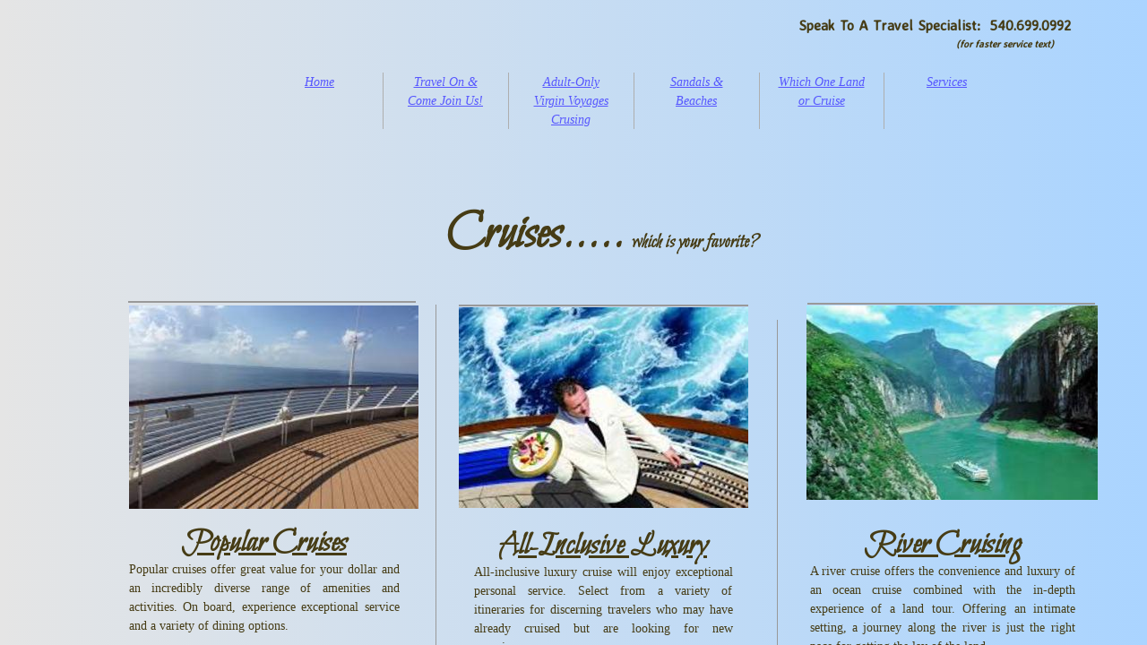

--- FILE ---
content_type: text/html; charset=utf-8
request_url: https://www.legnatravel.com/cruises.html
body_size: 12948
content:
 <!DOCTYPE html><html lang="en" dir="ltr" data-tcc-ignore=""><head><title>Experience Your Dream Adventure with Legna Travel!</title><meta http-equiv="content-type" content="text/html; charset=UTF-8"><meta http-equiv="X-UA-Compatible" content="IE=edge,chrome=1"><link rel="stylesheet" type="text/css" href="site.css?v="><script> if (typeof ($sf) === "undefined") { $sf = { baseUrl: "https://p3pprd001.cloudstorage.secureserver.net/wsbv7-assets/WSB7_J_20250203_0321_DEP-02032_5406/v2", skin: "app", preload: 0, require: { jquery: "https://p3pprd001.cloudstorage.secureserver.net/wsbv7-assets/WSB7_J_20250203_0321_DEP-02032_5406/v2/libs/jquery/jq.js", paths: { "wsbcore": "common/wsb/core", "knockout": "libs/knockout/knockout" } } }; } </script><script id="duel" src="//img1.wsimg.com/starfield/duel/v2.5.8/duel.js?appid=O3BkA5J1#TzNCa0E1SjF2Mi41Ljdwcm9k"></script><script> define('jquery', ['jq!starfield/jquery.mod'], function(m) { return m; }); define('appconfig', [], { documentDownloadBaseUrl: 'http://nebula.wsimg.com' }); </script><link rel="shortcut icon" href="//nebula.phx3.secureserver.net/2afd7589afaf8a01f347086148622d85?AccessKeyId=D567B1A8CF180B19C28E&disposition=0&alloworigin=1"><meta http-equiv="Content-Location" content="cruises.html"><meta name="generator" content="Starfield Technologies; Website Builder 7.0.5350"><meta name="description" content="Legna Travel: Your Gateway to Tailored Travel Experiences ✈️🌍 At Legna Travel, we specialize in customized travel journeys for solo adventurers, group getaways, and corporate retreats. Whether you're looking for a luxurious vacation, an adventure-filled escape, or a peaceful retreat, we offer the perfect destination for every traveler. We proudly support the LGBTQ+ community, military personnel, and first responders, ensuring everyone feels welcome and valued on their journey. Looking to cruise to your dream destination or explore unique itineraries? From luxury cruises to exhilarating excursions at sea, we’ll craft a journey that exceeds your expectations. Ready to set sail on the trip of a lifetime? Contact Legna Travel today at 540.699.0992 or info_travel@legnatravel.com. Your next unforgettable adventure awaits!"><meta property="og:type" content="website"><meta property="og:title" content="Experience Your Dream Adventure with Legna Travel!"><meta property="og:site_name" content="Legna Travel Services"><meta property="og:url" content="http://www.legnatravel.com/cruises.html"><meta property="og:description" content="Legna Travel: Your Gateway to Tailored Travel Experiences ✈️🌍 At Legna Travel, we specialize in customized travel journeys for solo adventurers, group getaways, and corporate retreats. Whether you're looking for a luxurious vacation, an adventure-filled escape, or a peaceful retreat, we offer the perfect destination for every traveler. We proudly support the LGBTQ+ community, military personnel, and first responders, ensuring everyone feels welcome and valued on their journey. Looking to cruise to your dream destination or explore unique itineraries? From luxury cruises to exhilarating excursions at sea, we’ll craft a journey that exceeds your expectations. Ready to set sail on the trip of a lifetime? Contact Legna Travel today at 540.699.0992 or info_travel@legnatravel.com. Your next unforgettable adventure awaits!"><meta property="og:image" content="//nebula.wsimg.com/fd1dfc53b8a944b086a62212113a6f01?AccessKeyId=D567B1A8CF180B19C28E&disposition=0&alloworigin=1"></head><body><style data-inline-fonts>/* vietnamese */
@font-face {
  font-family: 'Allura';
  font-style: normal;
  font-weight: 400;
  src: url(https://img1.wsimg.com/gfonts/s/allura/v23/9oRPNYsQpS4zjuA_hAgWDto.woff2) format('woff2');
  unicode-range: U+0102-0103, U+0110-0111, U+0128-0129, U+0168-0169, U+01A0-01A1, U+01AF-01B0, U+0300-0301, U+0303-0304, U+0308-0309, U+0323, U+0329, U+1EA0-1EF9, U+20AB;
}
/* latin-ext */
@font-face {
  font-family: 'Allura';
  font-style: normal;
  font-weight: 400;
  src: url(https://img1.wsimg.com/gfonts/s/allura/v23/9oRPNYsQpS4zjuA_hQgWDto.woff2) format('woff2');
  unicode-range: U+0100-02BA, U+02BD-02C5, U+02C7-02CC, U+02CE-02D7, U+02DD-02FF, U+0304, U+0308, U+0329, U+1D00-1DBF, U+1E00-1E9F, U+1EF2-1EFF, U+2020, U+20A0-20AB, U+20AD-20C0, U+2113, U+2C60-2C7F, U+A720-A7FF;
}
/* latin */
@font-face {
  font-family: 'Allura';
  font-style: normal;
  font-weight: 400;
  src: url(https://img1.wsimg.com/gfonts/s/allura/v23/9oRPNYsQpS4zjuA_iwgW.woff2) format('woff2');
  unicode-range: U+0000-00FF, U+0131, U+0152-0153, U+02BB-02BC, U+02C6, U+02DA, U+02DC, U+0304, U+0308, U+0329, U+2000-206F, U+20AC, U+2122, U+2191, U+2193, U+2212, U+2215, U+FEFF, U+FFFD;
}
/* cyrillic */
@font-face {
  font-family: 'Amatic SC';
  font-style: normal;
  font-weight: 400;
  src: url(https://img1.wsimg.com/gfonts/s/amaticsc/v28/TUZyzwprpvBS1izr_vOEDuSfQZQ.woff2) format('woff2');
  unicode-range: U+0301, U+0400-045F, U+0490-0491, U+04B0-04B1, U+2116;
}
/* hebrew */
@font-face {
  font-family: 'Amatic SC';
  font-style: normal;
  font-weight: 400;
  src: url(https://img1.wsimg.com/gfonts/s/amaticsc/v28/TUZyzwprpvBS1izr_vOECOSfQZQ.woff2) format('woff2');
  unicode-range: U+0307-0308, U+0590-05FF, U+200C-2010, U+20AA, U+25CC, U+FB1D-FB4F;
}
/* vietnamese */
@font-face {
  font-family: 'Amatic SC';
  font-style: normal;
  font-weight: 400;
  src: url(https://img1.wsimg.com/gfonts/s/amaticsc/v28/TUZyzwprpvBS1izr_vOEBeSfQZQ.woff2) format('woff2');
  unicode-range: U+0102-0103, U+0110-0111, U+0128-0129, U+0168-0169, U+01A0-01A1, U+01AF-01B0, U+0300-0301, U+0303-0304, U+0308-0309, U+0323, U+0329, U+1EA0-1EF9, U+20AB;
}
/* latin-ext */
@font-face {
  font-family: 'Amatic SC';
  font-style: normal;
  font-weight: 400;
  src: url(https://img1.wsimg.com/gfonts/s/amaticsc/v28/TUZyzwprpvBS1izr_vOEBOSfQZQ.woff2) format('woff2');
  unicode-range: U+0100-02BA, U+02BD-02C5, U+02C7-02CC, U+02CE-02D7, U+02DD-02FF, U+0304, U+0308, U+0329, U+1D00-1DBF, U+1E00-1E9F, U+1EF2-1EFF, U+2020, U+20A0-20AB, U+20AD-20C0, U+2113, U+2C60-2C7F, U+A720-A7FF;
}
/* latin */
@font-face {
  font-family: 'Amatic SC';
  font-style: normal;
  font-weight: 400;
  src: url(https://img1.wsimg.com/gfonts/s/amaticsc/v28/TUZyzwprpvBS1izr_vOECuSf.woff2) format('woff2');
  unicode-range: U+0000-00FF, U+0131, U+0152-0153, U+02BB-02BC, U+02C6, U+02DA, U+02DC, U+0304, U+0308, U+0329, U+2000-206F, U+20AC, U+2122, U+2191, U+2193, U+2212, U+2215, U+FEFF, U+FFFD;
}
/* vietnamese */
@font-face {
  font-family: 'Arizonia';
  font-style: normal;
  font-weight: 400;
  src: url(https://img1.wsimg.com/gfonts/s/arizonia/v23/neIIzCemt4A5qa7mv5WOFqwKUQ.woff2) format('woff2');
  unicode-range: U+0102-0103, U+0110-0111, U+0128-0129, U+0168-0169, U+01A0-01A1, U+01AF-01B0, U+0300-0301, U+0303-0304, U+0308-0309, U+0323, U+0329, U+1EA0-1EF9, U+20AB;
}
/* latin-ext */
@font-face {
  font-family: 'Arizonia';
  font-style: normal;
  font-weight: 400;
  src: url(https://img1.wsimg.com/gfonts/s/arizonia/v23/neIIzCemt4A5qa7mv5WPFqwKUQ.woff2) format('woff2');
  unicode-range: U+0100-02BA, U+02BD-02C5, U+02C7-02CC, U+02CE-02D7, U+02DD-02FF, U+0304, U+0308, U+0329, U+1D00-1DBF, U+1E00-1E9F, U+1EF2-1EFF, U+2020, U+20A0-20AB, U+20AD-20C0, U+2113, U+2C60-2C7F, U+A720-A7FF;
}
/* latin */
@font-face {
  font-family: 'Arizonia';
  font-style: normal;
  font-weight: 400;
  src: url(https://img1.wsimg.com/gfonts/s/arizonia/v23/neIIzCemt4A5qa7mv5WBFqw.woff2) format('woff2');
  unicode-range: U+0000-00FF, U+0131, U+0152-0153, U+02BB-02BC, U+02C6, U+02DA, U+02DC, U+0304, U+0308, U+0329, U+2000-206F, U+20AC, U+2122, U+2191, U+2193, U+2212, U+2215, U+FEFF, U+FFFD;
}
/* latin */
@font-face {
  font-family: 'Averia Sans Libre';
  font-style: normal;
  font-weight: 400;
  src: url(https://img1.wsimg.com/gfonts/s/averiasanslibre/v20/ga6XaxZG_G5OvCf_rt7FH3B6BHLMEdVOEoI.woff2) format('woff2');
  unicode-range: U+0000-00FF, U+0131, U+0152-0153, U+02BB-02BC, U+02C6, U+02DA, U+02DC, U+0304, U+0308, U+0329, U+2000-206F, U+20AC, U+2122, U+2191, U+2193, U+2212, U+2215, U+FEFF, U+FFFD;
}
/* latin */
@font-face {
  font-family: 'Cabin Sketch';
  font-style: normal;
  font-weight: 400;
  src: url(https://img1.wsimg.com/gfonts/s/cabinsketch/v23/QGYpz_kZZAGCONcK2A4bGOj8mNhN.woff2) format('woff2');
  unicode-range: U+0000-00FF, U+0131, U+0152-0153, U+02BB-02BC, U+02C6, U+02DA, U+02DC, U+0304, U+0308, U+0329, U+2000-206F, U+20AC, U+2122, U+2191, U+2193, U+2212, U+2215, U+FEFF, U+FFFD;
}
/* vietnamese */
@font-face {
  font-family: 'Francois One';
  font-style: normal;
  font-weight: 400;
  src: url(https://img1.wsimg.com/gfonts/s/francoisone/v22/_Xmr-H4zszafZw3A-KPSZut9zgiRi_Y.woff2) format('woff2');
  unicode-range: U+0102-0103, U+0110-0111, U+0128-0129, U+0168-0169, U+01A0-01A1, U+01AF-01B0, U+0300-0301, U+0303-0304, U+0308-0309, U+0323, U+0329, U+1EA0-1EF9, U+20AB;
}
/* latin-ext */
@font-face {
  font-family: 'Francois One';
  font-style: normal;
  font-weight: 400;
  src: url(https://img1.wsimg.com/gfonts/s/francoisone/v22/_Xmr-H4zszafZw3A-KPSZut9zwiRi_Y.woff2) format('woff2');
  unicode-range: U+0100-02BA, U+02BD-02C5, U+02C7-02CC, U+02CE-02D7, U+02DD-02FF, U+0304, U+0308, U+0329, U+1D00-1DBF, U+1E00-1E9F, U+1EF2-1EFF, U+2020, U+20A0-20AB, U+20AD-20C0, U+2113, U+2C60-2C7F, U+A720-A7FF;
}
/* latin */
@font-face {
  font-family: 'Francois One';
  font-style: normal;
  font-weight: 400;
  src: url(https://img1.wsimg.com/gfonts/s/francoisone/v22/_Xmr-H4zszafZw3A-KPSZut9wQiR.woff2) format('woff2');
  unicode-range: U+0000-00FF, U+0131, U+0152-0153, U+02BB-02BC, U+02C6, U+02DA, U+02DC, U+0304, U+0308, U+0329, U+2000-206F, U+20AC, U+2122, U+2191, U+2193, U+2212, U+2215, U+FEFF, U+FFFD;
}
/* latin-ext */
@font-face {
  font-family: 'Fredericka the Great';
  font-style: normal;
  font-weight: 400;
  src: url(https://img1.wsimg.com/gfonts/s/frederickathegreat/v23/9Bt33CxNwt7aOctW2xjbCstzwVKsIBVV--StxbcVcg.woff2) format('woff2');
  unicode-range: U+0100-02BA, U+02BD-02C5, U+02C7-02CC, U+02CE-02D7, U+02DD-02FF, U+0304, U+0308, U+0329, U+1D00-1DBF, U+1E00-1E9F, U+1EF2-1EFF, U+2020, U+20A0-20AB, U+20AD-20C0, U+2113, U+2C60-2C7F, U+A720-A7FF;
}
/* latin */
@font-face {
  font-family: 'Fredericka the Great';
  font-style: normal;
  font-weight: 400;
  src: url(https://img1.wsimg.com/gfonts/s/frederickathegreat/v23/9Bt33CxNwt7aOctW2xjbCstzwVKsIBVV--Sjxbc.woff2) format('woff2');
  unicode-range: U+0000-00FF, U+0131, U+0152-0153, U+02BB-02BC, U+02C6, U+02DA, U+02DC, U+0304, U+0308, U+0329, U+2000-206F, U+20AC, U+2122, U+2191, U+2193, U+2212, U+2215, U+FEFF, U+FFFD;
}
/* latin */
@font-face {
  font-family: 'Jacques Francois Shadow';
  font-style: normal;
  font-weight: 400;
  src: url(https://img1.wsimg.com/gfonts/s/jacquesfrancoisshadow/v27/KR1FBtOz8PKTMk-kqdkLVrvR0ECFrB6Pin-2_p8Suno.woff2) format('woff2');
  unicode-range: U+0000-00FF, U+0131, U+0152-0153, U+02BB-02BC, U+02C6, U+02DA, U+02DC, U+0304, U+0308, U+0329, U+2000-206F, U+20AC, U+2122, U+2191, U+2193, U+2212, U+2215, U+FEFF, U+FFFD;
}
/* latin */
@font-face {
  font-family: 'Josefin Slab';
  font-style: normal;
  font-weight: 400;
  src: url(https://img1.wsimg.com/gfonts/s/josefinslab/v29/lW-swjwOK3Ps5GSJlNNkMalNpiZe_ldbOR4W71msR349Kg.woff2) format('woff2');
  unicode-range: U+0000-00FF, U+0131, U+0152-0153, U+02BB-02BC, U+02C6, U+02DA, U+02DC, U+0304, U+0308, U+0329, U+2000-206F, U+20AC, U+2122, U+2191, U+2193, U+2212, U+2215, U+FEFF, U+FFFD;
}
/* latin-ext */
@font-face {
  font-family: 'Kaushan Script';
  font-style: normal;
  font-weight: 400;
  src: url(https://img1.wsimg.com/gfonts/s/kaushanscript/v19/vm8vdRfvXFLG3OLnsO15WYS5DG72wNJHMw.woff2) format('woff2');
  unicode-range: U+0100-02BA, U+02BD-02C5, U+02C7-02CC, U+02CE-02D7, U+02DD-02FF, U+0304, U+0308, U+0329, U+1D00-1DBF, U+1E00-1E9F, U+1EF2-1EFF, U+2020, U+20A0-20AB, U+20AD-20C0, U+2113, U+2C60-2C7F, U+A720-A7FF;
}
/* latin */
@font-face {
  font-family: 'Kaushan Script';
  font-style: normal;
  font-weight: 400;
  src: url(https://img1.wsimg.com/gfonts/s/kaushanscript/v19/vm8vdRfvXFLG3OLnsO15WYS5DG74wNI.woff2) format('woff2');
  unicode-range: U+0000-00FF, U+0131, U+0152-0153, U+02BB-02BC, U+02C6, U+02DA, U+02DC, U+0304, U+0308, U+0329, U+2000-206F, U+20AC, U+2122, U+2191, U+2193, U+2212, U+2215, U+FEFF, U+FFFD;
}
/* latin-ext */
@font-face {
  font-family: 'Love Ya Like A Sister';
  font-style: normal;
  font-weight: 400;
  src: url(https://img1.wsimg.com/gfonts/s/loveyalikeasister/v23/R70EjzUBlOqPeouhFDfR80-0FhOqJubN-BeL-3xdgGE.woff2) format('woff2');
  unicode-range: U+0100-02BA, U+02BD-02C5, U+02C7-02CC, U+02CE-02D7, U+02DD-02FF, U+0304, U+0308, U+0329, U+1D00-1DBF, U+1E00-1E9F, U+1EF2-1EFF, U+2020, U+20A0-20AB, U+20AD-20C0, U+2113, U+2C60-2C7F, U+A720-A7FF;
}
/* latin */
@font-face {
  font-family: 'Love Ya Like A Sister';
  font-style: normal;
  font-weight: 400;
  src: url(https://img1.wsimg.com/gfonts/s/loveyalikeasister/v23/R70EjzUBlOqPeouhFDfR80-0FhOqJubN-BeL9Xxd.woff2) format('woff2');
  unicode-range: U+0000-00FF, U+0131, U+0152-0153, U+02BB-02BC, U+02C6, U+02DA, U+02DC, U+0304, U+0308, U+0329, U+2000-206F, U+20AC, U+2122, U+2191, U+2193, U+2212, U+2215, U+FEFF, U+FFFD;
}
/* cyrillic-ext */
@font-face {
  font-family: 'Merriweather';
  font-style: normal;
  font-weight: 400;
  font-stretch: 100%;
  src: url(https://img1.wsimg.com/gfonts/s/merriweather/v33/u-4D0qyriQwlOrhSvowK_l5UcA6zuSYEqOzpPe3HOZJ5eX1WtLaQwmYiScCmDxhtNOKl8yDr3icaGV31GvU.woff2) format('woff2');
  unicode-range: U+0460-052F, U+1C80-1C8A, U+20B4, U+2DE0-2DFF, U+A640-A69F, U+FE2E-FE2F;
}
/* cyrillic */
@font-face {
  font-family: 'Merriweather';
  font-style: normal;
  font-weight: 400;
  font-stretch: 100%;
  src: url(https://img1.wsimg.com/gfonts/s/merriweather/v33/u-4D0qyriQwlOrhSvowK_l5UcA6zuSYEqOzpPe3HOZJ5eX1WtLaQwmYiScCmDxhtNOKl8yDr3icaEF31GvU.woff2) format('woff2');
  unicode-range: U+0301, U+0400-045F, U+0490-0491, U+04B0-04B1, U+2116;
}
/* vietnamese */
@font-face {
  font-family: 'Merriweather';
  font-style: normal;
  font-weight: 400;
  font-stretch: 100%;
  src: url(https://img1.wsimg.com/gfonts/s/merriweather/v33/u-4D0qyriQwlOrhSvowK_l5UcA6zuSYEqOzpPe3HOZJ5eX1WtLaQwmYiScCmDxhtNOKl8yDr3icaG131GvU.woff2) format('woff2');
  unicode-range: U+0102-0103, U+0110-0111, U+0128-0129, U+0168-0169, U+01A0-01A1, U+01AF-01B0, U+0300-0301, U+0303-0304, U+0308-0309, U+0323, U+0329, U+1EA0-1EF9, U+20AB;
}
/* latin-ext */
@font-face {
  font-family: 'Merriweather';
  font-style: normal;
  font-weight: 400;
  font-stretch: 100%;
  src: url(https://img1.wsimg.com/gfonts/s/merriweather/v33/u-4D0qyriQwlOrhSvowK_l5UcA6zuSYEqOzpPe3HOZJ5eX1WtLaQwmYiScCmDxhtNOKl8yDr3icaGl31GvU.woff2) format('woff2');
  unicode-range: U+0100-02BA, U+02BD-02C5, U+02C7-02CC, U+02CE-02D7, U+02DD-02FF, U+0304, U+0308, U+0329, U+1D00-1DBF, U+1E00-1E9F, U+1EF2-1EFF, U+2020, U+20A0-20AB, U+20AD-20C0, U+2113, U+2C60-2C7F, U+A720-A7FF;
}
/* latin */
@font-face {
  font-family: 'Merriweather';
  font-style: normal;
  font-weight: 400;
  font-stretch: 100%;
  src: url(https://img1.wsimg.com/gfonts/s/merriweather/v33/u-4D0qyriQwlOrhSvowK_l5UcA6zuSYEqOzpPe3HOZJ5eX1WtLaQwmYiScCmDxhtNOKl8yDr3icaFF31.woff2) format('woff2');
  unicode-range: U+0000-00FF, U+0131, U+0152-0153, U+02BB-02BC, U+02C6, U+02DA, U+02DC, U+0304, U+0308, U+0329, U+2000-206F, U+20AC, U+2122, U+2191, U+2193, U+2212, U+2215, U+FEFF, U+FFFD;
}
/* latin-ext */
@font-face {
  font-family: 'Offside';
  font-style: normal;
  font-weight: 400;
  src: url(https://img1.wsimg.com/gfonts/s/offside/v26/HI_KiYMWKa9QrAykc5joR6-d.woff2) format('woff2');
  unicode-range: U+0100-02BA, U+02BD-02C5, U+02C7-02CC, U+02CE-02D7, U+02DD-02FF, U+0304, U+0308, U+0329, U+1D00-1DBF, U+1E00-1E9F, U+1EF2-1EFF, U+2020, U+20A0-20AB, U+20AD-20C0, U+2113, U+2C60-2C7F, U+A720-A7FF;
}
/* latin */
@font-face {
  font-family: 'Offside';
  font-style: normal;
  font-weight: 400;
  src: url(https://img1.wsimg.com/gfonts/s/offside/v26/HI_KiYMWKa9QrAykc5boRw.woff2) format('woff2');
  unicode-range: U+0000-00FF, U+0131, U+0152-0153, U+02BB-02BC, U+02C6, U+02DA, U+02DC, U+0304, U+0308, U+0329, U+2000-206F, U+20AC, U+2122, U+2191, U+2193, U+2212, U+2215, U+FEFF, U+FFFD;
}
/* cyrillic-ext */
@font-face {
  font-family: 'Open Sans';
  font-style: normal;
  font-weight: 400;
  font-stretch: 100%;
  src: url(https://img1.wsimg.com/gfonts/s/opensans/v44/memSYaGs126MiZpBA-UvWbX2vVnXBbObj2OVZyOOSr4dVJWUgsjZ0B4taVIGxA.woff2) format('woff2');
  unicode-range: U+0460-052F, U+1C80-1C8A, U+20B4, U+2DE0-2DFF, U+A640-A69F, U+FE2E-FE2F;
}
/* cyrillic */
@font-face {
  font-family: 'Open Sans';
  font-style: normal;
  font-weight: 400;
  font-stretch: 100%;
  src: url(https://img1.wsimg.com/gfonts/s/opensans/v44/memSYaGs126MiZpBA-UvWbX2vVnXBbObj2OVZyOOSr4dVJWUgsjZ0B4kaVIGxA.woff2) format('woff2');
  unicode-range: U+0301, U+0400-045F, U+0490-0491, U+04B0-04B1, U+2116;
}
/* greek-ext */
@font-face {
  font-family: 'Open Sans';
  font-style: normal;
  font-weight: 400;
  font-stretch: 100%;
  src: url(https://img1.wsimg.com/gfonts/s/opensans/v44/memSYaGs126MiZpBA-UvWbX2vVnXBbObj2OVZyOOSr4dVJWUgsjZ0B4saVIGxA.woff2) format('woff2');
  unicode-range: U+1F00-1FFF;
}
/* greek */
@font-face {
  font-family: 'Open Sans';
  font-style: normal;
  font-weight: 400;
  font-stretch: 100%;
  src: url(https://img1.wsimg.com/gfonts/s/opensans/v44/memSYaGs126MiZpBA-UvWbX2vVnXBbObj2OVZyOOSr4dVJWUgsjZ0B4jaVIGxA.woff2) format('woff2');
  unicode-range: U+0370-0377, U+037A-037F, U+0384-038A, U+038C, U+038E-03A1, U+03A3-03FF;
}
/* hebrew */
@font-face {
  font-family: 'Open Sans';
  font-style: normal;
  font-weight: 400;
  font-stretch: 100%;
  src: url(https://img1.wsimg.com/gfonts/s/opensans/v44/memSYaGs126MiZpBA-UvWbX2vVnXBbObj2OVZyOOSr4dVJWUgsjZ0B4iaVIGxA.woff2) format('woff2');
  unicode-range: U+0307-0308, U+0590-05FF, U+200C-2010, U+20AA, U+25CC, U+FB1D-FB4F;
}
/* math */
@font-face {
  font-family: 'Open Sans';
  font-style: normal;
  font-weight: 400;
  font-stretch: 100%;
  src: url(https://img1.wsimg.com/gfonts/s/opensans/v44/memSYaGs126MiZpBA-UvWbX2vVnXBbObj2OVZyOOSr4dVJWUgsjZ0B5caVIGxA.woff2) format('woff2');
  unicode-range: U+0302-0303, U+0305, U+0307-0308, U+0310, U+0312, U+0315, U+031A, U+0326-0327, U+032C, U+032F-0330, U+0332-0333, U+0338, U+033A, U+0346, U+034D, U+0391-03A1, U+03A3-03A9, U+03B1-03C9, U+03D1, U+03D5-03D6, U+03F0-03F1, U+03F4-03F5, U+2016-2017, U+2034-2038, U+203C, U+2040, U+2043, U+2047, U+2050, U+2057, U+205F, U+2070-2071, U+2074-208E, U+2090-209C, U+20D0-20DC, U+20E1, U+20E5-20EF, U+2100-2112, U+2114-2115, U+2117-2121, U+2123-214F, U+2190, U+2192, U+2194-21AE, U+21B0-21E5, U+21F1-21F2, U+21F4-2211, U+2213-2214, U+2216-22FF, U+2308-230B, U+2310, U+2319, U+231C-2321, U+2336-237A, U+237C, U+2395, U+239B-23B7, U+23D0, U+23DC-23E1, U+2474-2475, U+25AF, U+25B3, U+25B7, U+25BD, U+25C1, U+25CA, U+25CC, U+25FB, U+266D-266F, U+27C0-27FF, U+2900-2AFF, U+2B0E-2B11, U+2B30-2B4C, U+2BFE, U+3030, U+FF5B, U+FF5D, U+1D400-1D7FF, U+1EE00-1EEFF;
}
/* symbols */
@font-face {
  font-family: 'Open Sans';
  font-style: normal;
  font-weight: 400;
  font-stretch: 100%;
  src: url(https://img1.wsimg.com/gfonts/s/opensans/v44/memSYaGs126MiZpBA-UvWbX2vVnXBbObj2OVZyOOSr4dVJWUgsjZ0B5OaVIGxA.woff2) format('woff2');
  unicode-range: U+0001-000C, U+000E-001F, U+007F-009F, U+20DD-20E0, U+20E2-20E4, U+2150-218F, U+2190, U+2192, U+2194-2199, U+21AF, U+21E6-21F0, U+21F3, U+2218-2219, U+2299, U+22C4-22C6, U+2300-243F, U+2440-244A, U+2460-24FF, U+25A0-27BF, U+2800-28FF, U+2921-2922, U+2981, U+29BF, U+29EB, U+2B00-2BFF, U+4DC0-4DFF, U+FFF9-FFFB, U+10140-1018E, U+10190-1019C, U+101A0, U+101D0-101FD, U+102E0-102FB, U+10E60-10E7E, U+1D2C0-1D2D3, U+1D2E0-1D37F, U+1F000-1F0FF, U+1F100-1F1AD, U+1F1E6-1F1FF, U+1F30D-1F30F, U+1F315, U+1F31C, U+1F31E, U+1F320-1F32C, U+1F336, U+1F378, U+1F37D, U+1F382, U+1F393-1F39F, U+1F3A7-1F3A8, U+1F3AC-1F3AF, U+1F3C2, U+1F3C4-1F3C6, U+1F3CA-1F3CE, U+1F3D4-1F3E0, U+1F3ED, U+1F3F1-1F3F3, U+1F3F5-1F3F7, U+1F408, U+1F415, U+1F41F, U+1F426, U+1F43F, U+1F441-1F442, U+1F444, U+1F446-1F449, U+1F44C-1F44E, U+1F453, U+1F46A, U+1F47D, U+1F4A3, U+1F4B0, U+1F4B3, U+1F4B9, U+1F4BB, U+1F4BF, U+1F4C8-1F4CB, U+1F4D6, U+1F4DA, U+1F4DF, U+1F4E3-1F4E6, U+1F4EA-1F4ED, U+1F4F7, U+1F4F9-1F4FB, U+1F4FD-1F4FE, U+1F503, U+1F507-1F50B, U+1F50D, U+1F512-1F513, U+1F53E-1F54A, U+1F54F-1F5FA, U+1F610, U+1F650-1F67F, U+1F687, U+1F68D, U+1F691, U+1F694, U+1F698, U+1F6AD, U+1F6B2, U+1F6B9-1F6BA, U+1F6BC, U+1F6C6-1F6CF, U+1F6D3-1F6D7, U+1F6E0-1F6EA, U+1F6F0-1F6F3, U+1F6F7-1F6FC, U+1F700-1F7FF, U+1F800-1F80B, U+1F810-1F847, U+1F850-1F859, U+1F860-1F887, U+1F890-1F8AD, U+1F8B0-1F8BB, U+1F8C0-1F8C1, U+1F900-1F90B, U+1F93B, U+1F946, U+1F984, U+1F996, U+1F9E9, U+1FA00-1FA6F, U+1FA70-1FA7C, U+1FA80-1FA89, U+1FA8F-1FAC6, U+1FACE-1FADC, U+1FADF-1FAE9, U+1FAF0-1FAF8, U+1FB00-1FBFF;
}
/* vietnamese */
@font-face {
  font-family: 'Open Sans';
  font-style: normal;
  font-weight: 400;
  font-stretch: 100%;
  src: url(https://img1.wsimg.com/gfonts/s/opensans/v44/memSYaGs126MiZpBA-UvWbX2vVnXBbObj2OVZyOOSr4dVJWUgsjZ0B4vaVIGxA.woff2) format('woff2');
  unicode-range: U+0102-0103, U+0110-0111, U+0128-0129, U+0168-0169, U+01A0-01A1, U+01AF-01B0, U+0300-0301, U+0303-0304, U+0308-0309, U+0323, U+0329, U+1EA0-1EF9, U+20AB;
}
/* latin-ext */
@font-face {
  font-family: 'Open Sans';
  font-style: normal;
  font-weight: 400;
  font-stretch: 100%;
  src: url(https://img1.wsimg.com/gfonts/s/opensans/v44/memSYaGs126MiZpBA-UvWbX2vVnXBbObj2OVZyOOSr4dVJWUgsjZ0B4uaVIGxA.woff2) format('woff2');
  unicode-range: U+0100-02BA, U+02BD-02C5, U+02C7-02CC, U+02CE-02D7, U+02DD-02FF, U+0304, U+0308, U+0329, U+1D00-1DBF, U+1E00-1E9F, U+1EF2-1EFF, U+2020, U+20A0-20AB, U+20AD-20C0, U+2113, U+2C60-2C7F, U+A720-A7FF;
}
/* latin */
@font-face {
  font-family: 'Open Sans';
  font-style: normal;
  font-weight: 400;
  font-stretch: 100%;
  src: url(https://img1.wsimg.com/gfonts/s/opensans/v44/memSYaGs126MiZpBA-UvWbX2vVnXBbObj2OVZyOOSr4dVJWUgsjZ0B4gaVI.woff2) format('woff2');
  unicode-range: U+0000-00FF, U+0131, U+0152-0153, U+02BB-02BC, U+02C6, U+02DA, U+02DC, U+0304, U+0308, U+0329, U+2000-206F, U+20AC, U+2122, U+2191, U+2193, U+2212, U+2215, U+FEFF, U+FFFD;
}
/* cyrillic-ext */
@font-face {
  font-family: 'Oswald';
  font-style: normal;
  font-weight: 400;
  src: url(https://img1.wsimg.com/gfonts/s/oswald/v57/TK3_WkUHHAIjg75cFRf3bXL8LICs1_FvsUtiZTaR.woff2) format('woff2');
  unicode-range: U+0460-052F, U+1C80-1C8A, U+20B4, U+2DE0-2DFF, U+A640-A69F, U+FE2E-FE2F;
}
/* cyrillic */
@font-face {
  font-family: 'Oswald';
  font-style: normal;
  font-weight: 400;
  src: url(https://img1.wsimg.com/gfonts/s/oswald/v57/TK3_WkUHHAIjg75cFRf3bXL8LICs1_FvsUJiZTaR.woff2) format('woff2');
  unicode-range: U+0301, U+0400-045F, U+0490-0491, U+04B0-04B1, U+2116;
}
/* vietnamese */
@font-face {
  font-family: 'Oswald';
  font-style: normal;
  font-weight: 400;
  src: url(https://img1.wsimg.com/gfonts/s/oswald/v57/TK3_WkUHHAIjg75cFRf3bXL8LICs1_FvsUliZTaR.woff2) format('woff2');
  unicode-range: U+0102-0103, U+0110-0111, U+0128-0129, U+0168-0169, U+01A0-01A1, U+01AF-01B0, U+0300-0301, U+0303-0304, U+0308-0309, U+0323, U+0329, U+1EA0-1EF9, U+20AB;
}
/* latin-ext */
@font-face {
  font-family: 'Oswald';
  font-style: normal;
  font-weight: 400;
  src: url(https://img1.wsimg.com/gfonts/s/oswald/v57/TK3_WkUHHAIjg75cFRf3bXL8LICs1_FvsUhiZTaR.woff2) format('woff2');
  unicode-range: U+0100-02BA, U+02BD-02C5, U+02C7-02CC, U+02CE-02D7, U+02DD-02FF, U+0304, U+0308, U+0329, U+1D00-1DBF, U+1E00-1E9F, U+1EF2-1EFF, U+2020, U+20A0-20AB, U+20AD-20C0, U+2113, U+2C60-2C7F, U+A720-A7FF;
}
/* latin */
@font-face {
  font-family: 'Oswald';
  font-style: normal;
  font-weight: 400;
  src: url(https://img1.wsimg.com/gfonts/s/oswald/v57/TK3_WkUHHAIjg75cFRf3bXL8LICs1_FvsUZiZQ.woff2) format('woff2');
  unicode-range: U+0000-00FF, U+0131, U+0152-0153, U+02BB-02BC, U+02C6, U+02DA, U+02DC, U+0304, U+0308, U+0329, U+2000-206F, U+20AC, U+2122, U+2191, U+2193, U+2212, U+2215, U+FEFF, U+FFFD;
}
/* latin-ext */
@font-face {
  font-family: 'Over the Rainbow';
  font-style: normal;
  font-weight: 400;
  src: url(https://img1.wsimg.com/gfonts/s/overtherainbow/v23/11haGoXG1k_HKhMLUWz7Mc7vvW5ulvqs9eA2.woff2) format('woff2');
  unicode-range: U+0100-02BA, U+02BD-02C5, U+02C7-02CC, U+02CE-02D7, U+02DD-02FF, U+0304, U+0308, U+0329, U+1D00-1DBF, U+1E00-1E9F, U+1EF2-1EFF, U+2020, U+20A0-20AB, U+20AD-20C0, U+2113, U+2C60-2C7F, U+A720-A7FF;
}
/* latin */
@font-face {
  font-family: 'Over the Rainbow';
  font-style: normal;
  font-weight: 400;
  src: url(https://img1.wsimg.com/gfonts/s/overtherainbow/v23/11haGoXG1k_HKhMLUWz7Mc7vvW5ulvSs9Q.woff2) format('woff2');
  unicode-range: U+0000-00FF, U+0131, U+0152-0153, U+02BB-02BC, U+02C6, U+02DA, U+02DC, U+0304, U+0308, U+0329, U+2000-206F, U+20AC, U+2122, U+2191, U+2193, U+2212, U+2215, U+FEFF, U+FFFD;
}
/* cyrillic-ext */
@font-face {
  font-family: 'Pacifico';
  font-style: normal;
  font-weight: 400;
  src: url(https://img1.wsimg.com/gfonts/s/pacifico/v23/FwZY7-Qmy14u9lezJ-6K6MmTpA.woff2) format('woff2');
  unicode-range: U+0460-052F, U+1C80-1C8A, U+20B4, U+2DE0-2DFF, U+A640-A69F, U+FE2E-FE2F;
}
/* cyrillic */
@font-face {
  font-family: 'Pacifico';
  font-style: normal;
  font-weight: 400;
  src: url(https://img1.wsimg.com/gfonts/s/pacifico/v23/FwZY7-Qmy14u9lezJ-6D6MmTpA.woff2) format('woff2');
  unicode-range: U+0301, U+0400-045F, U+0490-0491, U+04B0-04B1, U+2116;
}
/* vietnamese */
@font-face {
  font-family: 'Pacifico';
  font-style: normal;
  font-weight: 400;
  src: url(https://img1.wsimg.com/gfonts/s/pacifico/v23/FwZY7-Qmy14u9lezJ-6I6MmTpA.woff2) format('woff2');
  unicode-range: U+0102-0103, U+0110-0111, U+0128-0129, U+0168-0169, U+01A0-01A1, U+01AF-01B0, U+0300-0301, U+0303-0304, U+0308-0309, U+0323, U+0329, U+1EA0-1EF9, U+20AB;
}
/* latin-ext */
@font-face {
  font-family: 'Pacifico';
  font-style: normal;
  font-weight: 400;
  src: url(https://img1.wsimg.com/gfonts/s/pacifico/v23/FwZY7-Qmy14u9lezJ-6J6MmTpA.woff2) format('woff2');
  unicode-range: U+0100-02BA, U+02BD-02C5, U+02C7-02CC, U+02CE-02D7, U+02DD-02FF, U+0304, U+0308, U+0329, U+1D00-1DBF, U+1E00-1E9F, U+1EF2-1EFF, U+2020, U+20A0-20AB, U+20AD-20C0, U+2113, U+2C60-2C7F, U+A720-A7FF;
}
/* latin */
@font-face {
  font-family: 'Pacifico';
  font-style: normal;
  font-weight: 400;
  src: url(https://img1.wsimg.com/gfonts/s/pacifico/v23/FwZY7-Qmy14u9lezJ-6H6Mk.woff2) format('woff2');
  unicode-range: U+0000-00FF, U+0131, U+0152-0153, U+02BB-02BC, U+02C6, U+02DA, U+02DC, U+0304, U+0308, U+0329, U+2000-206F, U+20AC, U+2122, U+2191, U+2193, U+2212, U+2215, U+FEFF, U+FFFD;
}
/* latin-ext */
@font-face {
  font-family: 'Romanesco';
  font-style: normal;
  font-weight: 400;
  src: url(https://img1.wsimg.com/gfonts/s/romanesco/v22/w8gYH2ozQOY7_r_J7mSX1XYKmOo.woff2) format('woff2');
  unicode-range: U+0100-02BA, U+02BD-02C5, U+02C7-02CC, U+02CE-02D7, U+02DD-02FF, U+0304, U+0308, U+0329, U+1D00-1DBF, U+1E00-1E9F, U+1EF2-1EFF, U+2020, U+20A0-20AB, U+20AD-20C0, U+2113, U+2C60-2C7F, U+A720-A7FF;
}
/* latin */
@font-face {
  font-family: 'Romanesco';
  font-style: normal;
  font-weight: 400;
  src: url(https://img1.wsimg.com/gfonts/s/romanesco/v22/w8gYH2ozQOY7_r_J7mSX23YK.woff2) format('woff2');
  unicode-range: U+0000-00FF, U+0131, U+0152-0153, U+02BB-02BC, U+02C6, U+02DA, U+02DC, U+0304, U+0308, U+0329, U+2000-206F, U+20AC, U+2122, U+2191, U+2193, U+2212, U+2215, U+FEFF, U+FFFD;
}
/* latin-ext */
@font-face {
  font-family: 'Sacramento';
  font-style: normal;
  font-weight: 400;
  src: url(https://img1.wsimg.com/gfonts/s/sacramento/v17/buEzpo6gcdjy0EiZMBUG4CMf_exL.woff2) format('woff2');
  unicode-range: U+0100-02BA, U+02BD-02C5, U+02C7-02CC, U+02CE-02D7, U+02DD-02FF, U+0304, U+0308, U+0329, U+1D00-1DBF, U+1E00-1E9F, U+1EF2-1EFF, U+2020, U+20A0-20AB, U+20AD-20C0, U+2113, U+2C60-2C7F, U+A720-A7FF;
}
/* latin */
@font-face {
  font-family: 'Sacramento';
  font-style: normal;
  font-weight: 400;
  src: url(https://img1.wsimg.com/gfonts/s/sacramento/v17/buEzpo6gcdjy0EiZMBUG4C0f_Q.woff2) format('woff2');
  unicode-range: U+0000-00FF, U+0131, U+0152-0153, U+02BB-02BC, U+02C6, U+02DA, U+02DC, U+0304, U+0308, U+0329, U+2000-206F, U+20AC, U+2122, U+2191, U+2193, U+2212, U+2215, U+FEFF, U+FFFD;
}
/* latin-ext */
@font-face {
  font-family: 'Seaweed Script';
  font-style: normal;
  font-weight: 400;
  src: url(https://img1.wsimg.com/gfonts/s/seaweedscript/v17/bx6cNx6Tne2pxOATYE8C_Rsoe3WA8qY2VQ.woff2) format('woff2');
  unicode-range: U+0100-02BA, U+02BD-02C5, U+02C7-02CC, U+02CE-02D7, U+02DD-02FF, U+0304, U+0308, U+0329, U+1D00-1DBF, U+1E00-1E9F, U+1EF2-1EFF, U+2020, U+20A0-20AB, U+20AD-20C0, U+2113, U+2C60-2C7F, U+A720-A7FF;
}
/* latin */
@font-face {
  font-family: 'Seaweed Script';
  font-style: normal;
  font-weight: 400;
  src: url(https://img1.wsimg.com/gfonts/s/seaweedscript/v17/bx6cNx6Tne2pxOATYE8C_Rsoe3WO8qY.woff2) format('woff2');
  unicode-range: U+0000-00FF, U+0131, U+0152-0153, U+02BB-02BC, U+02C6, U+02DA, U+02DC, U+0304, U+0308, U+0329, U+2000-206F, U+20AC, U+2122, U+2191, U+2193, U+2212, U+2215, U+FEFF, U+FFFD;
}
/* latin-ext */
@font-face {
  font-family: 'Special Elite';
  font-style: normal;
  font-weight: 400;
  src: url(https://img1.wsimg.com/gfonts/s/specialelite/v20/XLYgIZbkc4JPUL5CVArUVL0ntn4OSEFt.woff2) format('woff2');
  unicode-range: U+0100-02BA, U+02BD-02C5, U+02C7-02CC, U+02CE-02D7, U+02DD-02FF, U+0304, U+0308, U+0329, U+1D00-1DBF, U+1E00-1E9F, U+1EF2-1EFF, U+2020, U+20A0-20AB, U+20AD-20C0, U+2113, U+2C60-2C7F, U+A720-A7FF;
}
/* latin */
@font-face {
  font-family: 'Special Elite';
  font-style: normal;
  font-weight: 400;
  src: url(https://img1.wsimg.com/gfonts/s/specialelite/v20/XLYgIZbkc4JPUL5CVArUVL0ntnAOSA.woff2) format('woff2');
  unicode-range: U+0000-00FF, U+0131, U+0152-0153, U+02BB-02BC, U+02C6, U+02DA, U+02DC, U+0304, U+0308, U+0329, U+2000-206F, U+20AC, U+2122, U+2191, U+2193, U+2212, U+2215, U+FEFF, U+FFFD;
}

/* latin-ext */
@font-face {
  font-family: 'Bilbo Swash Caps';
  font-style: normal;
  font-weight: 400;
  src: url(https://img1.wsimg.com/gfonts/s/bilboswashcaps/v23/zrf-0GXbz-H3Wb4XBsGrTgq2PVmdmAripxRf.woff2) format('woff2');
  unicode-range: U+0100-02BA, U+02BD-02C5, U+02C7-02CC, U+02CE-02D7, U+02DD-02FF, U+0304, U+0308, U+0329, U+1D00-1DBF, U+1E00-1E9F, U+1EF2-1EFF, U+2020, U+20A0-20AB, U+20AD-20C0, U+2113, U+2C60-2C7F, U+A720-A7FF;
}
/* latin */
@font-face {
  font-family: 'Bilbo Swash Caps';
  font-style: normal;
  font-weight: 400;
  src: url(https://img1.wsimg.com/gfonts/s/bilboswashcaps/v23/zrf-0GXbz-H3Wb4XBsGrTgq2PVmdmATipw.woff2) format('woff2');
  unicode-range: U+0000-00FF, U+0131, U+0152-0153, U+02BB-02BC, U+02C6, U+02DA, U+02DC, U+0304, U+0308, U+0329, U+2000-206F, U+20AC, U+2122, U+2191, U+2193, U+2212, U+2215, U+FEFF, U+FFFD;
}
/* latin-ext */
@font-face {
  font-family: 'Love Ya Like A Sister';
  font-style: normal;
  font-weight: 400;
  src: url(https://img1.wsimg.com/gfonts/s/loveyalikeasister/v23/R70EjzUBlOqPeouhFDfR80-0FhOqJubN-BeL-3xdgGE.woff2) format('woff2');
  unicode-range: U+0100-02BA, U+02BD-02C5, U+02C7-02CC, U+02CE-02D7, U+02DD-02FF, U+0304, U+0308, U+0329, U+1D00-1DBF, U+1E00-1E9F, U+1EF2-1EFF, U+2020, U+20A0-20AB, U+20AD-20C0, U+2113, U+2C60-2C7F, U+A720-A7FF;
}
/* latin */
@font-face {
  font-family: 'Love Ya Like A Sister';
  font-style: normal;
  font-weight: 400;
  src: url(https://img1.wsimg.com/gfonts/s/loveyalikeasister/v23/R70EjzUBlOqPeouhFDfR80-0FhOqJubN-BeL9Xxd.woff2) format('woff2');
  unicode-range: U+0000-00FF, U+0131, U+0152-0153, U+02BB-02BC, U+02C6, U+02DA, U+02DC, U+0304, U+0308, U+0329, U+2000-206F, U+20AC, U+2122, U+2191, U+2193, U+2212, U+2215, U+FEFF, U+FFFD;
}
</style><style type="text/css"> #wsb-element-f0d4d434-34dd-4bef-8890-504db6a35150{top:1425px;left:953px;position:absolute;z-index:332}#wsb-element-f0d4d434-34dd-4bef-8890-504db6a35150 .wsb-image-inner{}#wsb-element-f0d4d434-34dd-4bef-8890-504db6a35150 .wsb-image-inner div{width:33px;height:24px;position:relative;overflow:hidden}#wsb-element-f0d4d434-34dd-4bef-8890-504db6a35150 img{position:absolute}#wsb-element-d85219f1-e096-4a74-9360-a5562d41e985{top:34px;left:-1px;position:absolute;z-index:48}#wsb-element-d85219f1-e096-4a74-9360-a5562d41e985 .wsb-image-inner{}#wsb-element-d85219f1-e096-4a74-9360-a5562d41e985 .wsb-image-inner div{width:98px;height:35px;position:relative;overflow:hidden}#wsb-element-d85219f1-e096-4a74-9360-a5562d41e985 img{position:absolute}#wsb-element-c35cbe36-7b17-47f5-b3bd-05339f346510{top:867px;left:-4245px;position:absolute;z-index:297}#wsb-element-c35cbe36-7b17-47f5-b3bd-05339f346510 .wsb-image-inner{}#wsb-element-c35cbe36-7b17-47f5-b3bd-05339f346510 .wsb-image-inner div{width:107px;height:45px;position:relative;overflow:hidden}#wsb-element-c35cbe36-7b17-47f5-b3bd-05339f346510 img{position:absolute}#wsb-element-34999a47-0cc2-4c2b-a4e8-95058f0e4cbe{top:1346px;left:-9px;position:absolute;z-index:198}#wsb-element-34999a47-0cc2-4c2b-a4e8-95058f0e4cbe .wsb-line-element{width:1018px;height:20px}#wsb-element-fd4d504e-ad26-424a-9c9c-e7eeb196fd34{top:1315px;left:932px;position:absolute;z-index:217}#wsb-element-fd4d504e-ad26-424a-9c9c-e7eeb196fd34 .wsb-button{color:#fff;border:dashed 1px #a61212;-webkit-border-radius:5px;-moz-border-radius:5px;-o-border-radius:5px;border-radius:5px;background:#007fff;width:84px;height:23px}#wsb-element-f9c90341-7de4-47ea-8d90-96e96e95aef0{top:654px;left:765px;position:absolute;z-index:109}#wsb-element-f9c90341-7de4-47ea-8d90-96e96e95aef0 .wsb-image-inner{}#wsb-element-f9c90341-7de4-47ea-8d90-96e96e95aef0 .wsb-image-inner div{width:149px;height:54.18px;position:relative;overflow:hidden}#wsb-element-f9c90341-7de4-47ea-8d90-96e96e95aef0 img{position:absolute}#wsb-element-f2c7d5cd-2b38-46d5-a232-06b7f8c88506{top:191.58px;left:-61px;position:absolute;z-index:120}#wsb-element-f2c7d5cd-2b38-46d5-a232-06b7f8c88506 .wsb-image-inner{}#wsb-element-f2c7d5cd-2b38-46d5-a232-06b7f8c88506 .wsb-image-inner div{width:323px;height:227.14px;position:relative;overflow:hidden}#wsb-element-f2c7d5cd-2b38-46d5-a232-06b7f8c88506 img{position:absolute}#wsb-element-c86554af-4b21-42a4-94b4-ece9cfba0327{top:828px;left:439px;position:absolute;z-index:375}#wsb-element-c86554af-4b21-42a4-94b4-ece9cfba0327 .wsb-image-inner{}#wsb-element-c86554af-4b21-42a4-94b4-ece9cfba0327 .wsb-image-inner div{width:52px;height:63.48px;position:relative;overflow:hidden}#wsb-element-c86554af-4b21-42a4-94b4-ece9cfba0327 img{position:absolute}#wsb-element-c60c3c00-f7a4-4bd9-85c8-b08ad22d7bfa{top:86px;left:500px;position:absolute;z-index:379}#wsb-element-c60c3c00-f7a4-4bd9-85c8-b08ad22d7bfa .txt{width:173px;height:36px}#wsb-element-c4bc1871-3ece-4a4c-b650-f6e4a8ea77eb{top:965px;left:113px;position:absolute;z-index:300}#wsb-element-c4bc1871-3ece-4a4c-b650-f6e4a8ea77eb .wsb-image-inner{}#wsb-element-c4bc1871-3ece-4a4c-b650-f6e4a8ea77eb .wsb-image-inner div{width:109px;height:72px;position:relative;overflow:hidden}#wsb-element-c4bc1871-3ece-4a4c-b650-f6e4a8ea77eb img{position:absolute}#wsb-element-c2a37edf-38de-491c-af14-c2f9fac98748{top:915px;left:-19px;position:absolute;z-index:95}#wsb-element-c2a37edf-38de-491c-af14-c2f9fac98748 .wsb-image-inner{}#wsb-element-c2a37edf-38de-491c-af14-c2f9fac98748 .wsb-image-inner div{width:132px;height:50px;position:relative;overflow:hidden}#wsb-element-c2a37edf-38de-491c-af14-c2f9fac98748 img{position:absolute}#wsb-element-a6c15392-d483-469e-b5a4-5a0558315cc7{top:846.82px;left:779px;position:absolute;z-index:112}#wsb-element-a6c15392-d483-469e-b5a4-5a0558315cc7 .wsb-image-inner{}#wsb-element-a6c15392-d483-469e-b5a4-5a0558315cc7 .wsb-image-inner div{width:123px;height:55.18px;position:relative;overflow:hidden}#wsb-element-a6c15392-d483-469e-b5a4-5a0558315cc7 img{position:absolute}#wsb-element-9fb0a908-e0ba-490b-9045-fd0302d3216a{top:189px;left:696px;position:absolute;z-index:215}#wsb-element-9fb0a908-e0ba-490b-9045-fd0302d3216a .wsb-line-element{width:321px;height:20px}#wsb-element-99c4d117-f3eb-400b-964f-a02a335266a7{top:440px;left:-61px;position:absolute;z-index:78}#wsb-element-99c4d117-f3eb-400b-964f-a02a335266a7 .txt{padding:0px;width:302px;height:120px}#wsb-element-93c49cb1-8eb0-4a43-8c7a-78b90f951c2d{top:613px;left:759px;position:absolute;z-index:108}#wsb-element-93c49cb1-8eb0-4a43-8c7a-78b90f951c2d .wsb-image-inner{}#wsb-element-93c49cb1-8eb0-4a43-8c7a-78b90f951c2d .wsb-image-inner div{width:162px;height:39px;position:relative;overflow:hidden}#wsb-element-93c49cb1-8eb0-4a43-8c7a-78b90f951c2d img{position:absolute}#wsb-element-5f3fffb6-5913-45ec-af5f-6a9cedc58338{top:683px;left:-61px;position:absolute;z-index:93}#wsb-element-5f3fffb6-5913-45ec-af5f-6a9cedc58338 .wsb-image-inner{}#wsb-element-5f3fffb6-5913-45ec-af5f-6a9cedc58338 .wsb-image-inner div{width:174.28px;height:39px;position:relative;overflow:hidden}#wsb-element-5f3fffb6-5913-45ec-af5f-6a9cedc58338 img{position:absolute}#wsb-element-5efef321-010b-4463-9c1d-f798f841cf4c{top:640.5px;left:100.1px;position:absolute;z-index:88}#wsb-element-5efef321-010b-4463-9c1d-f798f841cf4c .wsb-image-inner{}#wsb-element-5efef321-010b-4463-9c1d-f798f841cf4c .wsb-image-inner div{width:135px;height:37px;position:relative;overflow:hidden}#wsb-element-5efef321-010b-4463-9c1d-f798f841cf4c img{position:absolute}#wsb-element-4adb61aa-5904-4ba8-a239-ee58607b6c22{top:617px;left:388px;position:absolute;z-index:101}#wsb-element-4adb61aa-5904-4ba8-a239-ee58607b6c22 .wsb-image-inner{}#wsb-element-4adb61aa-5904-4ba8-a239-ee58607b6c22 .wsb-image-inner div{width:132px;height:35px;position:relative;overflow:hidden}#wsb-element-4adb61aa-5904-4ba8-a239-ee58607b6c22 img{position:absolute}#wsb-element-437dd6dc-2a4e-4f97-9f53-882722403c40{top:1089.15px;left:91px;position:absolute;z-index:97}#wsb-element-437dd6dc-2a4e-4f97-9f53-882722403c40 .wsb-image-inner{}#wsb-element-437dd6dc-2a4e-4f97-9f53-882722403c40 .wsb-image-inner div{width:124px;height:41.33px;position:relative;overflow:hidden}#wsb-element-437dd6dc-2a4e-4f97-9f53-882722403c40 img{position:absolute}#wsb-element-2e56ba85-5e78-499d-9fc1-b5a5e974ba84{top:1148.62px;left:-54px;position:absolute;z-index:98}#wsb-element-2e56ba85-5e78-499d-9fc1-b5a5e974ba84 .wsb-image-inner{}#wsb-element-2e56ba85-5e78-499d-9fc1-b5a5e974ba84 .wsb-image-inner div{width:184px;height:23.38px;position:relative;overflow:hidden}#wsb-element-2e56ba85-5e78-499d-9fc1-b5a5e974ba84 img{position:absolute}#wsb-element-0fc93c49-e31a-4334-b773-bc1c5d10abe4{top:192px;left:695px;position:absolute;z-index:82}#wsb-element-0fc93c49-e31a-4334-b773-bc1c5d10abe4 .wsb-image-inner{}#wsb-element-0fc93c49-e31a-4334-b773-bc1c5d10abe4 .wsb-image-inner div{width:325px;height:217.43px;position:relative;overflow:hidden}#wsb-element-0fc93c49-e31a-4334-b773-bc1c5d10abe4 img{position:absolute}#wsb-element-08ea4c51-668c-4252-adbc-02a2faf4eb86{top:597px;left:765px;position:absolute;z-index:200}#wsb-element-08ea4c51-668c-4252-adbc-02a2faf4eb86 .wsb-line-element{width:147px;height:20px}#wsb-element-08831364-3bd8-47c2-863e-5802e647ff64{top:1286px;left:587px;position:absolute;z-index:216}#wsb-element-08831364-3bd8-47c2-863e-5802e647ff64 .txt{width:391px;height:28px}#wsb-element-0345d0e1-8ea3-4eaa-a6db-90a5cf6489e5{top:870px;left:113px;position:absolute;z-index:94}#wsb-element-0345d0e1-8ea3-4eaa-a6db-90a5cf6489e5 .wsb-image-inner{}#wsb-element-0345d0e1-8ea3-4eaa-a6db-90a5cf6489e5 .wsb-image-inner div{width:130px;height:44px;position:relative;overflow:hidden}#wsb-element-0345d0e1-8ea3-4eaa-a6db-90a5cf6489e5 img{position:absolute}#wsb-element-bb58492a-bb57-4bb1-8165-53dea5990d94{top:-68px;left:82px;position:absolute;z-index:277}#wsb-element-bb58492a-bb57-4bb1-8165-53dea5990d94{width:840px;height:40px}#wsb-element-b60d8ddf-8423-41ea-a76f-0b26d860ddc1{top:-130.78px;left:622px;position:absolute;z-index:123}#wsb-element-b60d8ddf-8423-41ea-a76f-0b26d860ddc1 .txt{width:368px;height:41px}#wsb-element-8ccc3909-1016-4b7a-85ae-7437b862544a{top:1422px;left:889px;position:absolute;z-index:290}#wsb-element-8ccc3909-1016-4b7a-85ae-7437b862544a .wsb-image-inner{}#wsb-element-8ccc3909-1016-4b7a-85ae-7437b862544a .wsb-image-inner div{width:32px;height:32px;position:relative;overflow:hidden}#wsb-element-8ccc3909-1016-4b7a-85ae-7437b862544a img{position:absolute}#wsb-element-868bc5b7-ebfa-4b08-b9fc-014d683b262b{top:42px;left:454px;position:absolute;z-index:13}#wsb-element-868bc5b7-ebfa-4b08-b9fc-014d683b262b .txt{width:486px;height:21px}#wsb-element-860610c5-581e-4014-9bdd-fd8e44b551c7{top:1422px;left:920px;position:absolute;z-index:289}#wsb-element-860610c5-581e-4014-9bdd-fd8e44b551c7 .wsb-image-inner{}#wsb-element-860610c5-581e-4014-9bdd-fd8e44b551c7 .wsb-image-inner div{width:30px;height:30px;position:relative;overflow:hidden}#wsb-element-860610c5-581e-4014-9bdd-fd8e44b551c7 img{position:absolute}#wsb-element-5aba6993-75fd-4cbb-9e00-909e29f440be{top:1476px;left:10px;position:absolute;z-index:132}#wsb-element-5aba6993-75fd-4cbb-9e00-909e29f440be .txt{width:954px;height:147px}#wsb-element-4728ad62-4ef6-4666-8759-5a34cbeecbd9{top:1456px;left:-17px;position:absolute;z-index:131}#wsb-element-4728ad62-4ef6-4666-8759-5a34cbeecbd9 .wsb-shape{width:1013px;height:179px;box-sizing:content-box;-moz-box-sizing:content-box}#wsb-element-3806b48b-6287-4de9-865a-1316b3743b6c{top:1659px;left:70.5px;position:absolute;z-index:199}#wsb-element-3806b48b-6287-4de9-865a-1316b3743b6c{width:843px;height:40px}#wsb-element-f1807ff7-a8ab-4a04-b151-c5c07c638ac1{top:769px;left:402px;position:absolute;z-index:104}#wsb-element-f1807ff7-a8ab-4a04-b151-c5c07c638ac1 .wsb-image-inner{}#wsb-element-f1807ff7-a8ab-4a04-b151-c5c07c638ac1 .wsb-image-inner div{width:120px;height:45px;position:relative;overflow:hidden}#wsb-element-f1807ff7-a8ab-4a04-b151-c5c07c638ac1 img{position:absolute}#wsb-element-edb8afb1-6e27-470e-a24e-fd1a439d4eb4{top:907px;left:789px;position:absolute;z-index:113}#wsb-element-edb8afb1-6e27-470e-a24e-fd1a439d4eb4 .wsb-image-inner{}#wsb-element-edb8afb1-6e27-470e-a24e-fd1a439d4eb4 .wsb-image-inner div{width:103px;height:68.28px;position:relative;overflow:hidden}#wsb-element-edb8afb1-6e27-470e-a24e-fd1a439d4eb4 img{position:absolute}#wsb-element-e86ccd42-853a-4b44-9287-7b4de499e740{top:683px;left:395px;position:absolute;z-index:102}#wsb-element-e86ccd42-853a-4b44-9287-7b4de499e740 .wsb-image-inner{}#wsb-element-e86ccd42-853a-4b44-9287-7b4de499e740 .wsb-image-inner div{width:134.12px;height:76.27px;position:relative;overflow:hidden}#wsb-element-e86ccd42-853a-4b44-9287-7b4de499e740 img{position:absolute}#wsb-element-e7daab5c-f911-4c5b-8f17-ba4d9c814b21{top:208.48px;left:662px;position:absolute;z-index:119}#wsb-element-e7daab5c-f911-4c5b-8f17-ba4d9c814b21 .wsb-line-element{width:20px;height:922px}#wsb-element-d84d9517-651e-41f6-99f4-78eed73ae3c4{top:781px;left:21px;position:absolute;z-index:92}#wsb-element-d84d9517-651e-41f6-99f4-78eed73ae3c4 .wsb-image-inner{}#wsb-element-d84d9517-651e-41f6-99f4-78eed73ae3c4 .wsb-image-inner div{width:92px;height:75.45px;position:relative;overflow:hidden}#wsb-element-d84d9517-651e-41f6-99f4-78eed73ae3c4 img{position:absolute}#wsb-element-d3b328d7-9bd8-4ce5-aaf3-1fb9c99b08e4{top:737px;left:93px;position:absolute;z-index:89}#wsb-element-d3b328d7-9bd8-4ce5-aaf3-1fb9c99b08e4 .wsb-image-inner{}#wsb-element-d3b328d7-9bd8-4ce5-aaf3-1fb9c99b08e4 .wsb-image-inner div{width:149.2px;height:48.16px;position:relative;overflow:hidden}#wsb-element-d3b328d7-9bd8-4ce5-aaf3-1fb9c99b08e4 img{position:absolute}#wsb-element-d23cabdb-7a70-4713-9f82-019b347d33f0{top:191px;left:281px;position:absolute;z-index:212}#wsb-element-d23cabdb-7a70-4713-9f82-019b347d33f0 .wsb-line-element{width:20px;height:936px}#wsb-element-cb120ff9-4c19-4623-8a2d-5577785e054b{top:187px;left:-62px;position:absolute;z-index:205}#wsb-element-cb120ff9-4c19-4623-8a2d-5577785e054b .wsb-line-element{width:321px;height:20px}#wsb-element-bc1cc3e5-d0b1-4d84-966a-e1283bd9e29f{top:442px;left:699px;position:absolute;z-index:85}#wsb-element-bc1cc3e5-d0b1-4d84-966a-e1283bd9e29f .txt{width:296px;height:141px}#wsb-element-bb359806-46b1-430b-bb48-0027d456ae23{top:1025px;left:-30.9px;position:absolute;z-index:96}#wsb-element-bb359806-46b1-430b-bb48-0027d456ae23 .wsb-image-inner{}#wsb-element-bb359806-46b1-430b-bb48-0027d456ae23 .wsb-image-inner div{width:131px;height:52.17px;position:relative;overflow:hidden}#wsb-element-bb359806-46b1-430b-bb48-0027d456ae23 img{position:absolute}#wsb-element-b9120f10-1c93-40e7-a018-9d2aa874c85c{top:597px;left:388px;position:absolute;z-index:202}#wsb-element-b9120f10-1c93-40e7-a018-9d2aa874c85c .wsb-line-element{width:140px;height:20px}#wsb-element-a740562f-5fdd-4828-b0ae-bbab7b7e6ec8{top:191px;left:307px;position:absolute;z-index:214}#wsb-element-a740562f-5fdd-4828-b0ae-bbab7b7e6ec8 .wsb-line-element{width:323px;height:20px}#wsb-element-8eb02857-e7c9-44a3-b358-fea7abc271c0{top:1214px;left:-6.5px;position:absolute;z-index:211}#wsb-element-8eb02857-e7c9-44a3-b358-fea7abc271c0 .wsb-image-inner{}#wsb-element-8eb02857-e7c9-44a3-b358-fea7abc271c0 .wsb-image-inner div{width:89px;height:52px;position:relative;overflow:hidden}#wsb-element-8eb02857-e7c9-44a3-b358-fea7abc271c0 img{position:absolute}#wsb-element-8defc3b5-bdae-4510-a994-8a18eb0ee50b{top:597px;left:33.5px;position:absolute;z-index:213}#wsb-element-8defc3b5-bdae-4510-a994-8a18eb0ee50b .wsb-line-element{width:148px;height:20px}#wsb-element-86054555-ac3f-405e-ad34-20aa3dbb11bd{top:1172px;left:91px;position:absolute;z-index:99}#wsb-element-86054555-ac3f-405e-ad34-20aa3dbb11bd .wsb-image-inner{}#wsb-element-86054555-ac3f-405e-ad34-20aa3dbb11bd .wsb-image-inner div{width:158px;height:42px;position:relative;overflow:hidden}#wsb-element-86054555-ac3f-405e-ad34-20aa3dbb11bd img{position:absolute}#wsb-element-84a0d371-dc3c-449f-80ff-fd37230ebb23{top:660px;left:388px;position:absolute;z-index:103}#wsb-element-84a0d371-dc3c-449f-80ff-fd37230ebb23 .wsb-image-inner{}#wsb-element-84a0d371-dc3c-449f-80ff-fd37230ebb23 .wsb-image-inner div{width:134px;height:56px;position:relative;overflow:hidden}#wsb-element-84a0d371-dc3c-449f-80ff-fd37230ebb23 img{position:absolute}#wsb-element-7f44bfb7-7626-46cc-a5ea-3e47c93dade0{top:194px;left:307px;position:absolute;z-index:80}#wsb-element-7f44bfb7-7626-46cc-a5ea-3e47c93dade0 .wsb-image-inner{}#wsb-element-7f44bfb7-7626-46cc-a5ea-3e47c93dade0 .wsb-image-inner div{width:323.2px;height:224.3px;position:relative;overflow:hidden}#wsb-element-7f44bfb7-7626-46cc-a5ea-3e47c93dade0 img{position:absolute}#wsb-element-76aeca61-886c-4eb9-97d3-fdd168d509cf{top:782px;left:768px;position:absolute;z-index:111}#wsb-element-76aeca61-886c-4eb9-97d3-fdd168d509cf .wsb-image-inner{}#wsb-element-76aeca61-886c-4eb9-97d3-fdd168d509cf .wsb-image-inner div{width:143px;height:39px;position:relative;overflow:hidden}#wsb-element-76aeca61-886c-4eb9-97d3-fdd168d509cf img{position:absolute}#wsb-element-5b0c6d81-d4dd-4536-9cec-671f11447f75{top:717.06px;left:789px;position:absolute;z-index:110}#wsb-element-5b0c6d81-d4dd-4536-9cec-671f11447f75 .wsb-image-inner{}#wsb-element-5b0c6d81-d4dd-4536-9cec-671f11447f75 .wsb-image-inner div{width:101px;height:34.04px;position:relative;overflow:hidden}#wsb-element-5b0c6d81-d4dd-4536-9cec-671f11447f75 img{position:absolute}#wsb-element-567f25e8-5b68-45a2-a69d-2e240b9d62b3{top:85px;left:293px;position:absolute;z-index:219}#wsb-element-567f25e8-5b68-45a2-a69d-2e240b9d62b3 .txt{width:429px;height:56px}#wsb-element-405658d6-d3dd-40af-8a11-f3b8d2e0a927{top:443px;left:324px;position:absolute;z-index:81}#wsb-element-405658d6-d3dd-40af-8a11-f3b8d2e0a927 .txt{width:289px;height:141px} </style><div class="wsb-canvas body"><div class="wsb-canvas-page-container" style="min-height: 100%; padding-top: 149px; position: relative;"><div class="wsb-canvas-scrollable" style="filter: progid:DXImageTransform.Microsoft.gradient( startColorstr='#e5e5e5', endColorstr='#aad4ff',GradientType=1 ); background-image: ; background: -moz-linear-gradient(left, #e5e5e5 0%, #aad4ff 100%);; background: -webkit-gradient(linear, left top, right top, color-stop(0%,#e5e5e5), color-stop(100%,#aad4ff)); background: -webkit-linear-gradient(left, #e5e5e5 0%, #aad4ff 100%); background: -o-linear-gradient(left, #e5e5e5 0%,#aad4ff 100%); background: -ms-linear-gradient(left, #e5e5e5 0%,#aad4ff 100%); background: linear-gradient(to right, #e5e5e5 0%,#aad4ff 100%); background-position-x: center; background-position-y: top; background-position: center top; background-repeat: repeat; position: absolute; width: 100%; height: 100%;"></div><div id="wsb-canvas-template-page" class="wsb-canvas-page page" style="height: 2566px; margin: auto; width: 871px; background-color: transparent; position: relative; "><div id="wsb-canvas-template-container" style="position: absolute;"> <div id="wsb-element-f0d4d434-34dd-4bef-8890-504db6a35150" class="wsb-element-image" data-type="element"> <div class="wsb-image-inner "><div class="img"><a href="https://www.youtube.com/@legnatravel" target="_blank" rel=""><img src="//nebula.wsimg.com/67d348fa5f888b1c9a9e353a5e2015ec?AccessKeyId=D567B1A8CF180B19C28E&amp;disposition=0&amp;alloworigin=1" style="vertical-align:middle;width:33px;height:24px;"></a></div></div> </div><div id="wsb-element-c35cbe36-7b17-47f5-b3bd-05339f346510" class="wsb-element-image" data-type="element"> <div class="wsb-image-inner "><div class="img"><img src="//nebula.wsimg.com/f0d55741b6459650924e9d79ffaa1ff6?AccessKeyId=D567B1A8CF180B19C28E&amp;disposition=0&amp;alloworigin=1" style="vertical-align:middle;width:107px;height:45px;"></div></div> </div><div id="wsb-element-34999a47-0cc2-4c2b-a4e8-95058f0e4cbe" class="wsb-element-line" data-type="element"> <div class="wsb-line-element" style="width: 1018px; height: 20px; width: 1018px;border-top: 2px solid #999;opacity: 1;filter: alpha(opacity=1);"></div> </div><div id="wsb-element-fd4d504e-ad26-424a-9c9c-e7eeb196fd34" class="wsb-element-button" data-type="element"> <div><a id="wsb-button-fd4d504e-ad26-424a-9c9c-e7eeb196fd34" class="wsb-button customStyle shadow_drop_shadow" href="contact.html" target="_blank"><span class="button-content wsb-button-content" style="white-space:nowrap">More Info<br></span></a></div> </div><div id="wsb-element-f9c90341-7de4-47ea-8d90-96e96e95aef0" class="wsb-element-image" data-type="element"> <div class="wsb-image-inner "><div class="img"><a href="http://viewer.zmags.com/publication/651350a3#/651350a3/1" target="_blank" rel=""><img src="//nebula.wsimg.com/a05d2350acf7cd7af41893f6dc65f2ed?AccessKeyId=D567B1A8CF180B19C28E&amp;disposition=0&amp;alloworigin=1" alt="Crystal River Cruise" style="vertical-align:middle;width:149px;height:54px;"></a></div></div> </div><div id="wsb-element-f2c7d5cd-2b38-46d5-a232-06b7f8c88506" class="wsb-element-image" data-type="element"> <div class="wsb-image-inner "><div class="img"><a href="contact.html" rel=""><img src="//nebula.wsimg.com/fd1dfc53b8a944b086a62212113a6f01?AccessKeyId=D567B1A8CF180B19C28E&amp;disposition=0&amp;alloworigin=1" alt="For More Inforamtion" style="vertical-align:middle;width:323px;height:227px;"></a></div></div> </div><div id="wsb-element-c86554af-4b21-42a4-94b4-ece9cfba0327" class="wsb-element-image" data-type="element"> <div class="wsb-image-inner "><div class="img"><a href="https://www.virginvoyages.com/book/voyage-planner/find-a-voyage?cabins=1&amp;currencyCode=USD&amp;fromDate=2024-08-03&amp;priceType=perCabin&amp;sailors=2&amp;sortType=date&amp;toDate=2024-10-31" target="_blank" rel=""><img src="//nebula.wsimg.com/95c156b874594e0ef8967e317b04cc92?AccessKeyId=D567B1A8CF180B19C28E&amp;disposition=0&amp;alloworigin=1" style="vertical-align:middle;width:52px;height:63px;"></a></div></div> </div><div id="wsb-element-c60c3c00-f7a4-4bd9-85c8-b08ad22d7bfa" class="wsb-element-text" data-type="element"> <div class="txt "><h1><span style="font-size:56px;"><strong></strong></span><span style="font-size:22px;"><strong>which is your favorite?</strong></span><span style="font-size:56px;"><strong><br></strong></span></h1></div> </div><div id="wsb-element-c4bc1871-3ece-4a4c-b650-f6e4a8ea77eb" class="wsb-element-image" data-type="element"> <div class="wsb-image-inner "><div class="img"><img src="//nebula.wsimg.com/43ea74a03b2763b997e30b18ae82691a?AccessKeyId=D567B1A8CF180B19C28E&amp;disposition=0&amp;alloworigin=1" style="vertical-align:middle;width:109px;height:72px;"></div></div> </div><div id="wsb-element-c2a37edf-38de-491c-af14-c2f9fac98748" class="wsb-element-image" data-type="element"> <div class="wsb-image-inner "><div class="img"><a href="//nebula.wsimg.com/540e8e15b453ebf4c7922833975161ac?AccessKeyId=D567B1A8CF180B19C28E&amp;disposition=0&amp;alloworigin=1" target="_blank" rel=""><img src="//nebula.wsimg.com/4372885baa0f07ab6fdaa8753847546f?AccessKeyId=D567B1A8CF180B19C28E&amp;disposition=0&amp;alloworigin=1" style="vertical-align:middle;width:132px;height:50px;"></a></div></div> </div><div id="wsb-element-a6c15392-d483-469e-b5a4-5a0558315cc7" class="wsb-element-image" data-type="element"> <div class="wsb-image-inner "><div class="img"><a href="//nebula.wsimg.com/b40a7a77bf044e251a901111e0106bb1?AccessKeyId=D567B1A8CF180B19C28E&amp;disposition=0&amp;alloworigin=1" target="_blank" rel=""><img src="//nebula.wsimg.com/4e204ee1b7dc6b61445e58932a51beff?AccessKeyId=D567B1A8CF180B19C28E&amp;disposition=0&amp;alloworigin=1" alt="Uniworld 2018 Brochure" style="vertical-align:middle;width:123px;height:55px;"></a></div></div> </div><div id="wsb-element-9fb0a908-e0ba-490b-9045-fd0302d3216a" class="wsb-element-line" data-type="element"> <div class="wsb-line-element" style="width: 321px; height: 20px; width: 321px;border-top: 2px solid #999;opacity: 1;filter: alpha(opacity=1);"></div> </div><div id="wsb-element-99c4d117-f3eb-400b-964f-a02a335266a7" class="wsb-element-text" data-type="element"> <div class="txt "><h1 style="text-align: center;"><u><strong>Popular Cruises</strong></u><br></h1><p style="text-align: justify;"><span style="font-family:georgia,serif;">Popular cruises offer great value for your dollar and an incredibly diverse range of amenities and activities. On board, experience exceptional service and a variety of dining options.</span><br></p></div> </div><div id="wsb-element-93c49cb1-8eb0-4a43-8c7a-78b90f951c2d" class="wsb-element-image" data-type="element"> <div class="wsb-image-inner "><div class="img"><a href="https://widgety-assets.s3.amazonaws.com/2017/06/27/15/52/53/aea6b8cb-0c7b-48c1-a4fa-270a8ab4e1f2/AMA_Waterways_2018_Brochure.pdf" target="_blank" rel=""><img src="//nebula.wsimg.com/68c4579de84bd059ac9ff4da07260ed3?AccessKeyId=D567B1A8CF180B19C28E&amp;disposition=0&amp;alloworigin=1" alt="AMAWaterways River Cruising" style="vertical-align:middle;width:162px;height:39px;"></a></div></div> </div><div id="wsb-element-5f3fffb6-5913-45ec-af5f-6a9cedc58338" class="wsb-element-image" data-type="element"> <div class="wsb-image-inner "><div class="img"><a href="//nebula.wsimg.com/f48d8e5ecb02045af3e5832e3678f26b?AccessKeyId=D567B1A8CF180B19C28E&amp;disposition=0&amp;alloworigin=1" target="_blank" rel=""><img src="//nebula.wsimg.com/8cc1c98c1883cf1b9e7610a498b5a240?AccessKeyId=D567B1A8CF180B19C28E&amp;disposition=0&amp;alloworigin=1" style="vertical-align:middle;width:174px;height:39px;"></a></div></div> </div><div id="wsb-element-5efef321-010b-4463-9c1d-f798f841cf4c" class="wsb-element-image" data-type="element"> <div class="wsb-image-inner "><div class="img"><a href="//nebula.wsimg.com/85660dc7989ec47800fcf5cb9097fe1f?AccessKeyId=D567B1A8CF180B19C28E&amp;disposition=0&amp;alloworigin=1" rel=""><img src="//nebula.wsimg.com/cfb8f733fe202a46b15cfcd0eec06696?AccessKeyId=D567B1A8CF180B19C28E&amp;disposition=0&amp;alloworigin=1" style="vertical-align:middle;width:135px;height:37px;"></a></div></div> </div><div id="wsb-element-4adb61aa-5904-4ba8-a239-ee58607b6c22" class="wsb-element-image" data-type="element"> <div class="wsb-image-inner "><div class="img"><a href="http://viewer.zmags.com/publication/054f4022#/054f4022/46" target="_blank" rel=""><img src="//nebula.wsimg.com/50b57f15f30a9f38752f21556c84c186?AccessKeyId=D567B1A8CF180B19C28E&amp;disposition=0&amp;alloworigin=1" alt="Crystal Cruise" style="vertical-align:middle;width:132px;height:35px;"></a></div></div> </div><div id="wsb-element-437dd6dc-2a4e-4f97-9f53-882722403c40" class="wsb-element-image" data-type="element"> <div class="wsb-image-inner "><div class="img"><a href="//nebula.wsimg.com/bea1a5d625c4c00807612b6db7c67843?AccessKeyId=D567B1A8CF180B19C28E&amp;disposition=0&amp;alloworigin=1" target="_blank" rel=""><img src="//nebula.wsimg.com/7386f5bcf0f6bfeaed6fbdcf27a2c764?AccessKeyId=D567B1A8CF180B19C28E&amp;disposition=0&amp;alloworigin=1" alt="Oceana" style="vertical-align:middle;width:124px;height:41px;"></a></div></div> </div><div id="wsb-element-2e56ba85-5e78-499d-9fc1-b5a5e974ba84" class="wsb-element-image" data-type="element"> <div class="wsb-image-inner "><div class="img"><a href="//nebula.wsimg.com/eee42ea64a039b7cfe3081e60b2b5107?AccessKeyId=D567B1A8CF180B19C28E&amp;disposition=0&amp;alloworigin=1" target="_blank" rel=""><img src="//nebula.wsimg.com/cba3620875e483ad9bd110b73dfedd88?AccessKeyId=D567B1A8CF180B19C28E&amp;disposition=0&amp;alloworigin=1" style="vertical-align:middle;width:184px;height:23px;"></a></div></div> </div><div id="wsb-element-0fc93c49-e31a-4334-b773-bc1c5d10abe4" class="wsb-element-image" data-type="element"> <div class="wsb-image-inner "><div class="img"><a href="contact.html" rel=""><img src="//nebula.wsimg.com/5a663ac62fae00976a53919e3d3ded85?AccessKeyId=D567B1A8CF180B19C28E&amp;disposition=0&amp;alloworigin=1" alt="For More Information" style="vertical-align:middle;width:325px;height:217px;"></a></div></div> </div><div id="wsb-element-08ea4c51-668c-4252-adbc-02a2faf4eb86" class="wsb-element-line" data-type="element"> <div class="wsb-line-element" style="width: 147px; height: 20px; width: 147px;border-top: 1px dotted #999;opacity: 1;filter: alpha(opacity=1);"></div> </div><div id="wsb-element-08831364-3bd8-47c2-863e-5802e647ff64" class="wsb-element-text" data-type="element"> <div class="txt "><p><span class="editor_sitename"></span><span style="font-size:18px;"><span style="font-family: kaushan script;">For information about any of these cruises click here</span></span><br></p></div> </div><div id="wsb-element-0345d0e1-8ea3-4eaa-a6db-90a5cf6489e5" class="wsb-element-image" data-type="element"> <div class="wsb-image-inner "><div class="img"><a href="//nebula.wsimg.com/c22ba98eee32f7ea5e818b6fe08e7960?AccessKeyId=D567B1A8CF180B19C28E&amp;disposition=0&amp;alloworigin=1" target="_blank" rel=""><img src="//nebula.wsimg.com/4543d88a63e85c7a9e81ea1e37ba54d2?AccessKeyId=D567B1A8CF180B19C28E&amp;disposition=0&amp;alloworigin=1" alt="Disney Cruise Line" style="vertical-align:middle;width:130px;height:44px;"></a></div></div> </div><div id="wsb-element-bb58492a-bb57-4bb1-8165-53dea5990d94" class="wsb-element-navigation" data-type="element"> <script type="text/javascript"> require(['designer/app/builder/ui/canvas/elements/navigation/subNavigation'], function (subnav) { subnav.initialize(); }); </script><div style="width: 840px; height: 40px;" class="wsb-nav nav_simple nav-text-center nav-horizontal nav-btn-stretch wsb-navigation-rendered-top-level-container" id="wsb-nav-bb58492a-bb57-4bb1-8165-53dea5990d94"><style> #wsb-nav-bb58492a-bb57-4bb1-8165-53dea5990d94.wsb-navigation-rendered-top-level-container ul > li > a {font-family:Georgia, serif;color:#5656ff;} #wsb-nav-bb58492a-bb57-4bb1-8165-53dea5990d94.wsb-navigation-rendered-top-level-container ul > li:hover, #wsb-nav-bb58492a-bb57-4bb1-8165-53dea5990d94.wsb-navigation-rendered-top-level-container ul > li:hover > a, #wsb-nav-bb58492a-bb57-4bb1-8165-53dea5990d94.wsb-navigation-rendered-top-level-container ul > li.active:hover, #wsb-nav-bb58492a-bb57-4bb1-8165-53dea5990d94.wsb-navigation-rendered-top-level-container ul > li.active > a:hover, #wsb-nav-bb58492a-bb57-4bb1-8165-53dea5990d94.wsb-navigation-rendered-top-level-container ul > li.active .nav-subnav li:hover, #wsb-nav-bb58492a-bb57-4bb1-8165-53dea5990d94.wsb-navigation-rendered-top-level-container ul > li.active .nav-subnav li:hover > a {background-color: !important;color:#ff0000 !important;} #wsb-nav-bb58492a-bb57-4bb1-8165-53dea5990d94.wsb-navigation-rendered-top-level-container > ul.wsb-navigation-rendered-top-level-menu > li.active, #wsb-nav-bb58492a-bb57-4bb1-8165-53dea5990d94.wsb-navigation-rendered-top-level-container > ul.wsb-navigation-rendered-top-level-menu > li.active > a {background-image:none;background-color:#c6dbef;color:#0000ff;} </style><ul class="wsb-navigation-rendered-top-level-menu "><li style="width: 16.6666666666667%" class="has-children"><a href="home.html" target="" data-title="Home" data-pageid="00000000-0000-0000-0000-000002983281" data-url="home.html">Home</a><ul class="wsb-navigation-rendered-top-level-menu nav-subnav"><li><a href="about.html" target="" data-title="About" data-pageid="00000000-0000-0000-0000-000002990221" data-url="about.html">About</a></li><li><a href="contact.html" target="" data-title="Contact" data-pageid="00000000-0000-0000-0000-000002990229" data-url="contact.html">Contact</a></li></ul></li><li style="width: 16.6666666666667%"><a href="travel-on---come-join-us-.html" target="" data-title="Travel On &amp; Come Join Us!" data-pageid="9bc5c8cc-a2fa-4850-ba1e-27057e2112b3" data-url="travel-on---come-join-us-.html">Travel On &amp; Come Join Us!</a></li><li style="width: 16.6666666666667%"><a href="adult-only-virgin-voyages-crusing.html" target="" data-title="Adult-Only Virgin Voyages Crusing" data-pageid="6e399a29-4442-4605-b0fb-ccc048181b08" data-url="adult-only-virgin-voyages-crusing.html">Adult-Only Virgin Voyages Crusing</a></li><li style="width: 16.6666666666667%"><a href="sandals---beaches.html" target="" data-title="Sandals &amp; Beaches" data-pageid="a7f3fc4e-61f6-4dbf-a9f2-1b3c5a1a82b4" data-url="sandals---beaches.html">Sandals &amp; Beaches</a></li><li style="width: 16.6666666666667%" class="has-children"><a href="https://www.emailmeform.com/builder/form/8fEJYcWmj6MKX68c39bh" target="_blank" data-title="Which One Land or Cruise" data-pageid="" data-url="https://www.emailmeform.com/builder/form/8fEJYcWmj6MKX68c39bh">Which One Land or Cruise</a><ul class="wsb-navigation-rendered-top-level-menu nav-subnav"><li><a href="land-vacations.html" target="" data-title="Land" data-pageid="39262297-dac5-4c16-aeec-7c3636e3dd0a" data-url="land-vacations.html">Land</a></li><li class="active"><a href="cruises.html" target="" data-title="Cruises" data-pageid="ad69fbf4-f1b4-4f30-be28-32568eaa0491" data-url="cruises.html">Cruises</a></li></ul></li><li style="width: 16.6666666666667%"><a href="services.html" target="" data-title="Services" data-pageid="00000000-0000-0000-0000-000011679797" data-url="services.html">Services</a></li></ul></div> </div><div id="wsb-element-b60d8ddf-8423-41ea-a76f-0b26d860ddc1" class="wsb-element-text" data-type="element"> <div class="txt "><h5 style="text-align: right;"><span style="font-family:amatic sc;"></span><span style="font-size:16px;"><span style="font-family:averia sans libre;"><strong>Speak To A Travel Specialist:&nbsp; 540.699.0992</strong></span></span><br></h5><p><span style="font-family:averia sans libre;"><strong><em><span style="font-size:11px;">&nbsp; &nbsp; &nbsp; &nbsp; &nbsp; &nbsp; &nbsp; &nbsp; &nbsp; &nbsp; &nbsp; &nbsp; &nbsp; &nbsp; &nbsp; &nbsp; &nbsp; &nbsp; &nbsp; &nbsp; &nbsp; &nbsp; &nbsp; &nbsp; &nbsp; &nbsp; &nbsp; &nbsp; &nbsp; &nbsp; &nbsp; &nbsp; &nbsp; &nbsp; &nbsp; &nbsp; &nbsp; &nbsp; &nbsp; &nbsp; (for faster service text)</span></em></strong></span><br></p></div> </div><div id="wsb-element-8ccc3909-1016-4b7a-85ae-7437b862544a" class="wsb-element-image" data-type="element"> <div class="wsb-image-inner "><div class="img"><a href="https://www.instagram.com/legnatravel/" target="_blank" rel=""><img src="//nebula.wsimg.com/582de6d73af8ced30dd12e2cde5b6426?AccessKeyId=D567B1A8CF180B19C28E&amp;disposition=0&amp;alloworigin=1" style="vertical-align:middle;width:32px;height:32px;"></a></div></div> </div><div id="wsb-element-860610c5-581e-4014-9bdd-fd8e44b551c7" class="wsb-element-image" data-type="element"> <div class="wsb-image-inner "><div class="img"><a href="https://www.facebook.com/legnatravelservices" target="_blank" rel=""><img src="//nebula.wsimg.com/1b5adbab35780f5f6d39c2e7b6ba44cd?AccessKeyId=D567B1A8CF180B19C28E&amp;disposition=0&amp;alloworigin=1" style="vertical-align:middle;width:30px;height:30px;"></a></div></div> </div><div id="wsb-element-5aba6993-75fd-4cbb-9e00-909e29f440be" class="wsb-element-text" data-type="element"> <div class="txt "><p>©<span style="font-size:11px;"> 2017 KHM Consulting Inc. All Rights Reserved. KHM Travel Group® is a registered trademark of KHM Consulting Inc.<br><br>California Seller of Travel Registration # 2089491-50. Registration as a seller of travel in California does not constitute the state's approval. Agent is not a participant in the Travel Consumer Restitution Fund. Florida Seller of Travel Registration # ST37113. Hawaii Seller of Travel License # TAR 7231. Iowa Seller of Travel Travel Agency # 960. Washington Seller of Travel UBI # 602 775122.<br><br>Cancellation and change penalties may apply to any travel arrangements booked. Details will be provided upon request.</span><br></p></div> </div><div id="wsb-element-4728ad62-4ef6-4666-8759-5a34cbeecbd9" class="wsb-element-shape" data-type="element"> <div class="wsb-shape shape "></div> </div><div id="wsb-element-3806b48b-6287-4de9-865a-1316b3743b6c" class="wsb-element-navigation" data-type="element"> <div style="width: 843px; height: 40px;" class="wsb-nav nav_simple nav-text-center nav-horizontal nav-btn-stretch wsb-navigation-rendered-top-level-container" id="wsb-nav-3806b48b-6287-4de9-865a-1316b3743b6c"><style> #wsb-nav-3806b48b-6287-4de9-865a-1316b3743b6c.wsb-navigation-rendered-top-level-container ul > li > a {font-family:Special Elite;color:#000000;} #wsb-nav-3806b48b-6287-4de9-865a-1316b3743b6c.wsb-navigation-rendered-top-level-container > ul > li > a {font-size:16px;} #wsb-nav-3806b48b-6287-4de9-865a-1316b3743b6c.wsb-navigation-rendered-top-level-container ul > li:hover, #wsb-nav-3806b48b-6287-4de9-865a-1316b3743b6c.wsb-navigation-rendered-top-level-container ul > li:hover > a, #wsb-nav-3806b48b-6287-4de9-865a-1316b3743b6c.wsb-navigation-rendered-top-level-container ul > li.active:hover, #wsb-nav-3806b48b-6287-4de9-865a-1316b3743b6c.wsb-navigation-rendered-top-level-container ul > li.active > a:hover, #wsb-nav-3806b48b-6287-4de9-865a-1316b3743b6c.wsb-navigation-rendered-top-level-container ul > li.active .nav-subnav li:hover, #wsb-nav-3806b48b-6287-4de9-865a-1316b3743b6c.wsb-navigation-rendered-top-level-container ul > li.active .nav-subnav li:hover > a {background-image:none;background-color:#ffff00 !important;color: !important;} </style><ul class="wsb-navigation-rendered-top-level-menu "><li style="width: 33.3333333333333%"><a href="contact.html" target="" data-title="Contact" data-pageid="00000000-0000-0000-0000-000002990229" data-url="contact.html">Contact</a></li><li style="width: 33.3333333333333%"><a href="past-trips-and-fond-memories....html" target="" data-title="Past Trips ..." data-pageid="e2d213ee-5702-4b72-b6fb-f1395b257ea3" data-url="past-trips-and-fond-memories....html">Past Trips ...</a></li><li style="width: 33.3333333333333%"><a href="welcome-back--.html" target="" data-title="Welcome Back!!" data-pageid="fbd566fb-ccb0-4b58-88e8-91cd1e73f20e" data-url="welcome-back--.html">Welcome Back!!</a></li></ul></div> </div><div id="wsb-element-f1807ff7-a8ab-4a04-b151-c5c07c638ac1" class="wsb-element-image" data-type="element"> <div class="wsb-image-inner "><div class="img"><a href="//nebula.wsimg.com/e840d1cfc4fb4de269f55439e2691206?AccessKeyId=D567B1A8CF180B19C28E&amp;disposition=0&amp;alloworigin=1" target="_blank" rel=""><img src="//nebula.wsimg.com/4dc44a8bea99db88fe306d6c533aa300?AccessKeyId=D567B1A8CF180B19C28E&amp;disposition=0&amp;alloworigin=1" alt="SilverSea" style="vertical-align:middle;width:120px;height:45px;"></a></div></div> </div><div id="wsb-element-edb8afb1-6e27-470e-a24e-fd1a439d4eb4" class="wsb-element-image" data-type="element"> <div class="wsb-image-inner "><div class="img"><a href="http://www.vikingcruisesaustraliadigital.com/AU_River_Cruises_Monthly/2.html" target="_blank" rel=""><img src="//nebula.wsimg.com/e9d58237d8dbf7f9b130eccd6949f7c4?AccessKeyId=D567B1A8CF180B19C28E&amp;disposition=0&amp;alloworigin=1" alt="Viking River Cruise" style="vertical-align:middle;width:103px;height:68px;"></a></div></div> </div><div id="wsb-element-e86ccd42-853a-4b44-9287-7b4de499e740" class="wsb-element-image" data-type="element"> <div class="wsb-image-inner "><div class="img"><a href="https://www.rssc.com/ebrochures/VTE_January2018_April2019/pubData/source/VTE_January2018_April2019.pdf" target="_blank" rel=""><img src="//nebula.wsimg.com/589fc1fdda390073915ab6c7b10e4980?AccessKeyId=D567B1A8CF180B19C28E&amp;disposition=0&amp;alloworigin=1" alt="Regent Seven Seas" style="vertical-align:middle;width:134px;height:76px;"></a></div></div> </div><div id="wsb-element-e7daab5c-f911-4c5b-8f17-ba4d9c814b21" class="wsb-element-line" data-type="element"> <div class="wsb-line-element" style="width: 20px; height: 922px; border-left: 1px solid #999;height: 922px;opacity: 1;filter: alpha(opacity=1);"></div> </div><div id="wsb-element-d84d9517-651e-41f6-99f4-78eed73ae3c4" class="wsb-element-image" data-type="element"> <div class="wsb-image-inner "><div class="img"><img src="//nebula.wsimg.com/663ef6c1bf721d2628801321291ed3ea?AccessKeyId=D567B1A8CF180B19C28E&amp;disposition=0&amp;alloworigin=1" style="vertical-align:middle;width:92px;height:75px;"></div></div> </div><div id="wsb-element-d3b328d7-9bd8-4ce5-aaf3-1fb9c99b08e4" class="wsb-element-image" data-type="element"> <div class="wsb-image-inner "><div class="img"><a href="//nebula.wsimg.com/69841e507f2afc34722dea279573e9a9?AccessKeyId=D567B1A8CF180B19C28E&amp;disposition=0&amp;alloworigin=1" target="_blank" rel=""><img src="//nebula.wsimg.com/cb99b63395984e43147eff2d0e0cdae9?AccessKeyId=D567B1A8CF180B19C28E&amp;disposition=0&amp;alloworigin=1" alt="Celebrity Cruise (downsided)" style="vertical-align:middle;width:149px;height:48px;"></a></div></div> </div><div id="wsb-element-d23cabdb-7a70-4713-9f82-019b347d33f0" class="wsb-element-line" data-type="element"> <div class="wsb-line-element" style="width: 20px; height: 936px; border-left: 1px solid #999;height: 936px;opacity: 1;filter: alpha(opacity=1);"></div> </div><div id="wsb-element-cb120ff9-4c19-4623-8a2d-5577785e054b" class="wsb-element-line" data-type="element"> <div class="wsb-line-element" style="width: 321px; height: 20px; width: 321px;border-top: 2px solid #999;opacity: 1;filter: alpha(opacity=1);"></div> </div><div id="wsb-element-bc1cc3e5-d0b1-4d84-966a-e1283bd9e29f" class="wsb-element-text" data-type="element"> <div class="txt "><h1 style="text-align: center;"><u><strong>River Cruising</strong></u><br></h1><p style="text-align: justify;"><span style="font-family:georgia,serif;">A river cruise offers the convenience and luxury of an ocean cruise combined with the in-depth experience of a land tour. Offering an intimate setting, a journey along the river is just the right pace for getting the lay of the land.</span><br></p></div> </div><div id="wsb-element-bb359806-46b1-430b-bb48-0027d456ae23" class="wsb-element-image" data-type="element"> <div class="wsb-image-inner "><div class="img"><a href="//nebula.wsimg.com/ca2339338125f4768908eaae9e00e9f6?AccessKeyId=D567B1A8CF180B19C28E&amp;disposition=0&amp;alloworigin=1" target="_blank" rel=""><img src="//nebula.wsimg.com/ceabda914cb31554386bf1f461365641?AccessKeyId=D567B1A8CF180B19C28E&amp;disposition=0&amp;alloworigin=1" style="vertical-align:middle;width:131px;height:52px;"></a></div></div> </div><div id="wsb-element-b9120f10-1c93-40e7-a018-9d2aa874c85c" class="wsb-element-line" data-type="element"> <div class="wsb-line-element" style="width: 140px; height: 20px; width: 140px;border-top: 1px dotted #999;opacity: 1;filter: alpha(opacity=1);"></div> </div><div id="wsb-element-a740562f-5fdd-4828-b0ae-bbab7b7e6ec8" class="wsb-element-line" data-type="element"> <div class="wsb-line-element" style="width: 323px; height: 20px; width: 323px;border-top: 2px solid #999;opacity: 1;filter: alpha(opacity=1);"></div> </div><div id="wsb-element-8eb02857-e7c9-44a3-b358-fea7abc271c0" class="wsb-element-image" data-type="element"> <div class="wsb-image-inner "><div class="img"><a href="http://www.vikingcruisesaustraliadigital.com/AU_River_Cruises_Monthly/188.html" target="_blank" rel=""><img src="//nebula.wsimg.com/41796941345fa7a92621e266126f53a0?AccessKeyId=D567B1A8CF180B19C28E&amp;disposition=0&amp;alloworigin=1" style="vertical-align:middle;width:89px;height:52px;"></a></div></div> </div><div id="wsb-element-8defc3b5-bdae-4510-a994-8a18eb0ee50b" class="wsb-element-line" data-type="element"> <div class="wsb-line-element" style="width: 148px; height: 20px; width: 148px;border-top: 1px dotted #999;opacity: 1;filter: alpha(opacity=1);"></div> </div><div id="wsb-element-86054555-ac3f-405e-ad34-20aa3dbb11bd" class="wsb-element-image" data-type="element"> <div class="wsb-image-inner "><div class="img"><a href="//nebula.wsimg.com/d02d3bae37a3e98dc3c203669161cac1?AccessKeyId=D567B1A8CF180B19C28E&amp;disposition=0&amp;alloworigin=1" target="_blank" rel=""><img src="//nebula.wsimg.com/587d2a9a246215952707e966b46b54e3?AccessKeyId=D567B1A8CF180B19C28E&amp;disposition=0&amp;alloworigin=1" style="vertical-align:middle;width:158px;height:42px;"></a></div></div> </div><div id="wsb-element-84a0d371-dc3c-449f-80ff-fd37230ebb23" class="wsb-element-image" data-type="element"> <div class="wsb-image-inner "><div class="img"><a href="//nebula.wsimg.com/d5afdb6fd5bece5f522368edaac56cf3?AccessKeyId=D567B1A8CF180B19C28E&amp;disposition=0&amp;alloworigin=1" target="_blank" rel=""><img src="//nebula.wsimg.com/5c0e1180a6dcedcde1fda24fa07b5f9e?AccessKeyId=D567B1A8CF180B19C28E&amp;disposition=0&amp;alloworigin=1" alt="Seabourn Cruise 2018 Brochure" style="vertical-align:middle;width:134px;height:56px;"></a></div></div> </div><div id="wsb-element-7f44bfb7-7626-46cc-a5ea-3e47c93dade0" class="wsb-element-image" data-type="element"> <div class="wsb-image-inner "><div class="img"><a href="contact.html" rel=""><img src="//nebula.wsimg.com/6985f09737dbdfaa9a5d8e95bf276337?AccessKeyId=D567B1A8CF180B19C28E&amp;disposition=0&amp;alloworigin=1" alt="For More Information" style="vertical-align:middle;width:323px;height:224px;"></a></div></div> </div><div id="wsb-element-76aeca61-886c-4eb9-97d3-fdd168d509cf" class="wsb-element-image" data-type="element"> <div class="wsb-image-inner "><div class="img"><a href="//nebula.wsimg.com/9f938327ed60dc7bc705b1931bfd98e5?AccessKeyId=D567B1A8CF180B19C28E&amp;disposition=0&amp;alloworigin=1" target="_blank" rel=""><img src="//nebula.wsimg.com/e39a7ae860e1a5dc59b967fe340b6d86?AccessKeyId=D567B1A8CF180B19C28E&amp;disposition=0&amp;alloworigin=1" style="vertical-align:middle;width:143px;height:39px;"></a></div></div> </div><div id="wsb-element-5b0c6d81-d4dd-4536-9cec-671f11447f75" class="wsb-element-image" data-type="element"> <div class="wsb-image-inner "><div class="img"><a href="https://widgety-assets.s3.amazonaws.com/2017/08/04/15/17/32/5971f1a2-988a-458c-9ed6-215ffeedded8/tauck.pdf" target="_blank" rel=""><img src="//nebula.wsimg.com/b19cbd7e2a791503e4afea9cf6cdce68?AccessKeyId=D567B1A8CF180B19C28E&amp;disposition=0&amp;alloworigin=1" alt="Tauck River Cruising" style="vertical-align:middle;width:101px;height:34px;"></a></div></div> </div><div id="wsb-element-567f25e8-5b68-45a2-a69d-2e240b9d62b3" class="wsb-element-text" data-type="element"> <div class="txt "><h1><span style="font-size:56px;"><strong>Cruises.....&nbsp;<br></strong></span></h1></div> </div><div id="wsb-element-405658d6-d3dd-40af-8a11-f3b8d2e0a927" class="wsb-element-text" data-type="element"> <div class="txt "><h1 style="text-align: center;"><u><strong>All-Inclusive Luxury</strong></u><br></h1><p style="text-align: justify;"><span style="font-family:georgia,serif;">All-inclusive luxury cruise will enjoy exceptional personal service. Select from a variety of itineraries for discerning travelers who may have already cruised but are looking for new experiences.</span><br></p></div> </div> </div></div><div id="wsb-canvas-template-footer" class="wsb-canvas-page-footer footer" style="margin: auto; min-height:100px; height: 100px; width: 871px; position: relative;"><div id="wsb-canvas-template-footer-container" class="footer-container" style="position: absolute"> <div id="wsb-element-d85219f1-e096-4a74-9360-a5562d41e985" class="wsb-element-image" > <div class="wsb-image-inner "><div class="img"><a href="https://www.secureserver.net/hosting/website-builder.aspx?pl_id=252002&amp;cvosrc=assets.wsb_badge.wsb_badge" target="_blank" rel="nofollow"><img src="//nebula.wsimg.com/0584ba5861d62568177bdc830a30bce8?AccessKeyId=D567B1A8CF180B19C28E&amp;disposition=0&amp;alloworigin=1" style="vertical-align:middle;width:98px;height:35px;"></a></div></div> </div><div id="wsb-element-868bc5b7-ebfa-4b08-b9fc-014d683b262b" class="wsb-element-text" > <div class="txt "><p style="text-align: right;"><span itemscope="itemscope" itemtype="http://schema.org/Organization"><span itemprop="name">Legna Travel Services</span></span> &nbsp;© 2013 All Right Reserved | <a href="about.html" target="">Privacy Policy</a></p></div> </div> </div></div><div class="view-as-mobile" style="padding:10px;position:relative;text-align:center;display:none;"><a href="#" onclick="return false;">View on Mobile</a></div></div></div><script type="text/javascript"> require(['jquery', 'common/cookiemanager/cookiemanager', 'designer/iebackground/iebackground'], function ($, cookieManager, bg) { if (cookieManager.getCookie("WSB.ForceDesktop")) { $('.view-as-mobile', '.wsb-canvas-page-container').show().find('a').bind('click', function () { cookieManager.eraseCookie("WSB.ForceDesktop"); window.location.reload(true); }); } bg.fixBackground(); }); </script><script> "undefined" === typeof _trfq || (window._trfq = []); "undefined" === typeof _trfd && (window._trfd = []), _trfd.push({ "ap": "WSBv7" }); </script><script src="//img1.wsimg.com/signals/js/clients/scc-c2/scc-c2.min.js" async=""></script></body></html> 